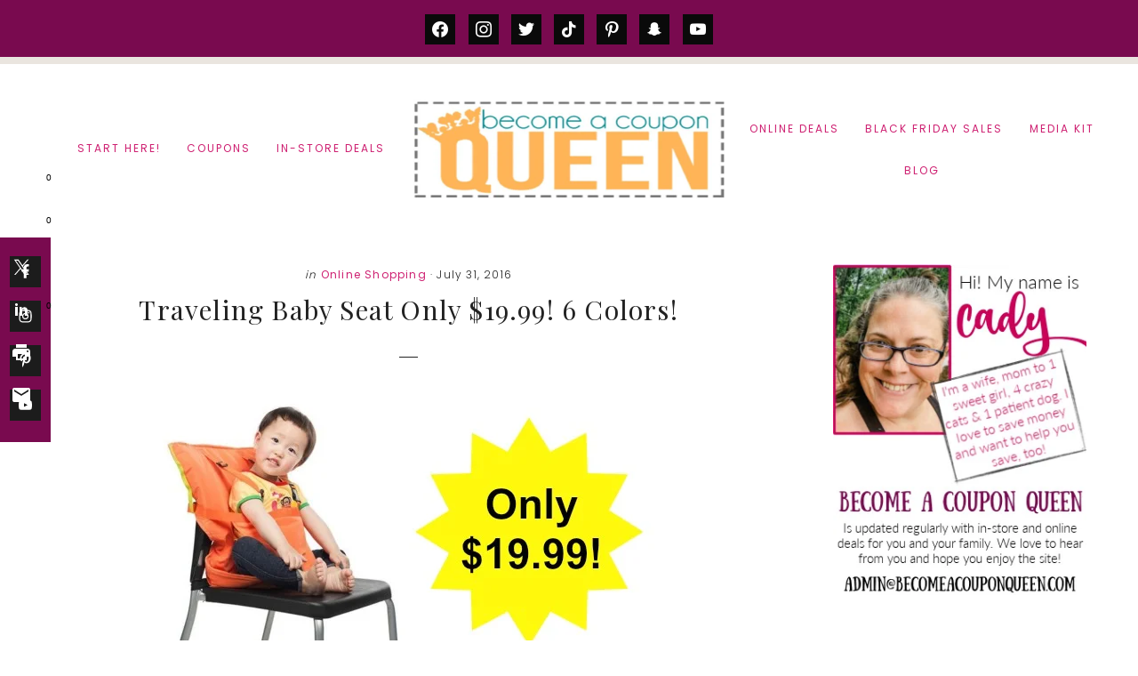

--- FILE ---
content_type: text/html; charset=UTF-8
request_url: https://becomeacouponqueen.com/traveling-baby-seat/
body_size: 29938
content:
<!DOCTYPE html>
<html lang="en-US">
<head >
<meta charset="UTF-8" />
<meta name="verifyownership" content="188d1f8984c52663a0ba2094dd33977c" /><meta name='robots' content='index, follow, max-image-preview:large, max-snippet:-1, max-video-preview:-1' />

	<!-- This site is optimized with the Yoast SEO plugin v22.6 - https://yoast.com/wordpress/plugins/seo/ -->
	<title>Traveling Baby Seat Only $19.99! 6 Colors! - Become a Coupon Queen</title>
	<meta name="description" content="Get a Traveling Baby Seat for only $19.99 on Jane! Perfect for travel or if you don&#039;t have a lot of room in your kitchen for a high chair!" />
	<link rel="canonical" href="https://becomeacouponqueen.com/traveling-baby-seat/" />
	<meta property="og:locale" content="en_US" />
	<meta property="og:type" content="article" />
	<meta property="og:title" content="Traveling Baby Seat Only $19.99! 6 Colors! - Become a Coupon Queen" />
	<meta property="og:description" content="Get a Traveling Baby Seat for only $19.99 on Jane! Perfect for travel or if you don&#039;t have a lot of room in your kitchen for a high chair!" />
	<meta property="og:url" content="https://becomeacouponqueen.com/traveling-baby-seat/" />
	<meta property="og:site_name" content="Become a Coupon Queen" />
	<meta property="article:publisher" content="https://www.facebook.com/BecomeACouponQueen/" />
	<meta property="article:published_time" content="2016-07-31T19:00:49+00:00" />
	<meta property="article:modified_time" content="2016-07-31T18:32:20+00:00" />
	<meta property="og:image" content="https://becomeacouponqueen.com/wp-content/uploads/2016/07/Traveling-Baby-Seat.jpg" />
	<meta property="og:image:width" content="600" />
	<meta property="og:image:height" content="301" />
	<meta property="og:image:type" content="image/jpeg" />
	<meta name="author" content="Cady" />
	<meta name="twitter:label1" content="Written by" />
	<meta name="twitter:data1" content="Cady" />
	<meta name="twitter:label2" content="Est. reading time" />
	<meta name="twitter:data2" content="1 minute" />
	<script type="application/ld+json" class="yoast-schema-graph">{"@context":"https://schema.org","@graph":[{"@type":"Article","@id":"https://becomeacouponqueen.com/traveling-baby-seat/#article","isPartOf":{"@id":"https://becomeacouponqueen.com/traveling-baby-seat/"},"author":{"name":"Cady","@id":"https://becomeacouponqueen.com/#/schema/person/60acce9310970b89a2b0a809cfd5dff4"},"headline":"Traveling Baby Seat Only $19.99! 6 Colors!","datePublished":"2016-07-31T19:00:49+00:00","dateModified":"2016-07-31T18:32:20+00:00","mainEntityOfPage":{"@id":"https://becomeacouponqueen.com/traveling-baby-seat/"},"wordCount":132,"commentCount":0,"publisher":{"@id":"https://becomeacouponqueen.com/#organization"},"image":{"@id":"https://becomeacouponqueen.com/traveling-baby-seat/#primaryimage"},"thumbnailUrl":"https://becomeacouponqueen.com/wp-content/uploads/2016/07/Traveling-Baby-Seat.jpg","articleSection":["Online Shopping"],"inLanguage":"en-US","potentialAction":[{"@type":"CommentAction","name":"Comment","target":["https://becomeacouponqueen.com/traveling-baby-seat/#respond"]}]},{"@type":"WebPage","@id":"https://becomeacouponqueen.com/traveling-baby-seat/","url":"https://becomeacouponqueen.com/traveling-baby-seat/","name":"Traveling Baby Seat Only $19.99! 6 Colors! - Become a Coupon Queen","isPartOf":{"@id":"https://becomeacouponqueen.com/#website"},"primaryImageOfPage":{"@id":"https://becomeacouponqueen.com/traveling-baby-seat/#primaryimage"},"image":{"@id":"https://becomeacouponqueen.com/traveling-baby-seat/#primaryimage"},"thumbnailUrl":"https://becomeacouponqueen.com/wp-content/uploads/2016/07/Traveling-Baby-Seat.jpg","datePublished":"2016-07-31T19:00:49+00:00","dateModified":"2016-07-31T18:32:20+00:00","description":"Get a Traveling Baby Seat for only $19.99 on Jane! Perfect for travel or if you don't have a lot of room in your kitchen for a high chair!","breadcrumb":{"@id":"https://becomeacouponqueen.com/traveling-baby-seat/#breadcrumb"},"inLanguage":"en-US","potentialAction":[{"@type":"ReadAction","target":["https://becomeacouponqueen.com/traveling-baby-seat/"]}]},{"@type":"ImageObject","inLanguage":"en-US","@id":"https://becomeacouponqueen.com/traveling-baby-seat/#primaryimage","url":"https://becomeacouponqueen.com/wp-content/uploads/2016/07/Traveling-Baby-Seat.jpg","contentUrl":"https://becomeacouponqueen.com/wp-content/uploads/2016/07/Traveling-Baby-Seat.jpg","width":600,"height":301},{"@type":"BreadcrumbList","@id":"https://becomeacouponqueen.com/traveling-baby-seat/#breadcrumb","itemListElement":[{"@type":"ListItem","position":1,"name":"Home","item":"https://becomeacouponqueen.com/"},{"@type":"ListItem","position":2,"name":"Traveling Baby Seat Only $19.99! 6 Colors!"}]},{"@type":"WebSite","@id":"https://becomeacouponqueen.com/#website","url":"https://becomeacouponqueen.com/","name":"Become a Coupon Queen","description":"Coupons, Saving Money and More","publisher":{"@id":"https://becomeacouponqueen.com/#organization"},"potentialAction":[{"@type":"SearchAction","target":{"@type":"EntryPoint","urlTemplate":"https://becomeacouponqueen.com/?s={search_term_string}"},"query-input":"required name=search_term_string"}],"inLanguage":"en-US"},{"@type":"Organization","@id":"https://becomeacouponqueen.com/#organization","name":"Become a Coupon Queen","url":"https://becomeacouponqueen.com/","logo":{"@type":"ImageObject","inLanguage":"en-US","@id":"https://becomeacouponqueen.com/#/schema/logo/image/","url":"https://becomeacouponqueen.com/wp-content/uploads/2015/04/bacq480.png","contentUrl":"https://becomeacouponqueen.com/wp-content/uploads/2015/04/bacq480.png","width":480,"height":204,"caption":"Become a Coupon Queen"},"image":{"@id":"https://becomeacouponqueen.com/#/schema/logo/image/"},"sameAs":["https://www.facebook.com/BecomeACouponQueen/","https://x.com/amgcouponqueen","https://www.instagram.com/becomeacouponqueen/","https://www.pinterest.com/bacq/"]},{"@type":"Person","@id":"https://becomeacouponqueen.com/#/schema/person/60acce9310970b89a2b0a809cfd5dff4","name":"Cady","image":{"@type":"ImageObject","inLanguage":"en-US","@id":"https://becomeacouponqueen.com/#/schema/person/image/","url":"https://secure.gravatar.com/avatar/cf77211eef91c3862e0bfb9903883e6d?s=96&d=identicon&r=g","contentUrl":"https://secure.gravatar.com/avatar/cf77211eef91c3862e0bfb9903883e6d?s=96&d=identicon&r=g","caption":"Cady"},"url":"https://becomeacouponqueen.com/author/cady/"}]}</script>
	<!-- / Yoast SEO plugin. -->


<link rel='dns-prefetch' href='//ws.sharethis.com' />
<link rel='dns-prefetch' href='//kit.fontawesome.com' />
<link rel='dns-prefetch' href='//fonts.googleapis.com' />
<link rel='dns-prefetch' href='//code.ionicframework.com' />
<link rel="alternate" type="application/rss+xml" title="Become a Coupon Queen &raquo; Feed" href="https://becomeacouponqueen.com/feed/" />
<link rel="alternate" type="application/rss+xml" title="Become a Coupon Queen &raquo; Comments Feed" href="https://becomeacouponqueen.com/comments/feed/" />
<link rel="alternate" type="application/rss+xml" title="Become a Coupon Queen &raquo; Traveling Baby Seat Only $19.99! 6 Colors! Comments Feed" href="https://becomeacouponqueen.com/traveling-baby-seat/feed/" />
<script type="text/javascript">
/* <![CDATA[ */
window._wpemojiSettings = {"baseUrl":"https:\/\/s.w.org\/images\/core\/emoji\/15.0.3\/72x72\/","ext":".png","svgUrl":"https:\/\/s.w.org\/images\/core\/emoji\/15.0.3\/svg\/","svgExt":".svg","source":{"concatemoji":"https:\/\/becomeacouponqueen.com\/wp-includes\/js\/wp-emoji-release.min.js?ver=6.6"}};
/*! This file is auto-generated */
!function(i,n){var o,s,e;function c(e){try{var t={supportTests:e,timestamp:(new Date).valueOf()};sessionStorage.setItem(o,JSON.stringify(t))}catch(e){}}function p(e,t,n){e.clearRect(0,0,e.canvas.width,e.canvas.height),e.fillText(t,0,0);var t=new Uint32Array(e.getImageData(0,0,e.canvas.width,e.canvas.height).data),r=(e.clearRect(0,0,e.canvas.width,e.canvas.height),e.fillText(n,0,0),new Uint32Array(e.getImageData(0,0,e.canvas.width,e.canvas.height).data));return t.every(function(e,t){return e===r[t]})}function u(e,t,n){switch(t){case"flag":return n(e,"\ud83c\udff3\ufe0f\u200d\u26a7\ufe0f","\ud83c\udff3\ufe0f\u200b\u26a7\ufe0f")?!1:!n(e,"\ud83c\uddfa\ud83c\uddf3","\ud83c\uddfa\u200b\ud83c\uddf3")&&!n(e,"\ud83c\udff4\udb40\udc67\udb40\udc62\udb40\udc65\udb40\udc6e\udb40\udc67\udb40\udc7f","\ud83c\udff4\u200b\udb40\udc67\u200b\udb40\udc62\u200b\udb40\udc65\u200b\udb40\udc6e\u200b\udb40\udc67\u200b\udb40\udc7f");case"emoji":return!n(e,"\ud83d\udc26\u200d\u2b1b","\ud83d\udc26\u200b\u2b1b")}return!1}function f(e,t,n){var r="undefined"!=typeof WorkerGlobalScope&&self instanceof WorkerGlobalScope?new OffscreenCanvas(300,150):i.createElement("canvas"),a=r.getContext("2d",{willReadFrequently:!0}),o=(a.textBaseline="top",a.font="600 32px Arial",{});return e.forEach(function(e){o[e]=t(a,e,n)}),o}function t(e){var t=i.createElement("script");t.src=e,t.defer=!0,i.head.appendChild(t)}"undefined"!=typeof Promise&&(o="wpEmojiSettingsSupports",s=["flag","emoji"],n.supports={everything:!0,everythingExceptFlag:!0},e=new Promise(function(e){i.addEventListener("DOMContentLoaded",e,{once:!0})}),new Promise(function(t){var n=function(){try{var e=JSON.parse(sessionStorage.getItem(o));if("object"==typeof e&&"number"==typeof e.timestamp&&(new Date).valueOf()<e.timestamp+604800&&"object"==typeof e.supportTests)return e.supportTests}catch(e){}return null}();if(!n){if("undefined"!=typeof Worker&&"undefined"!=typeof OffscreenCanvas&&"undefined"!=typeof URL&&URL.createObjectURL&&"undefined"!=typeof Blob)try{var e="postMessage("+f.toString()+"("+[JSON.stringify(s),u.toString(),p.toString()].join(",")+"));",r=new Blob([e],{type:"text/javascript"}),a=new Worker(URL.createObjectURL(r),{name:"wpTestEmojiSupports"});return void(a.onmessage=function(e){c(n=e.data),a.terminate(),t(n)})}catch(e){}c(n=f(s,u,p))}t(n)}).then(function(e){for(var t in e)n.supports[t]=e[t],n.supports.everything=n.supports.everything&&n.supports[t],"flag"!==t&&(n.supports.everythingExceptFlag=n.supports.everythingExceptFlag&&n.supports[t]);n.supports.everythingExceptFlag=n.supports.everythingExceptFlag&&!n.supports.flag,n.DOMReady=!1,n.readyCallback=function(){n.DOMReady=!0}}).then(function(){return e}).then(function(){var e;n.supports.everything||(n.readyCallback(),(e=n.source||{}).concatemoji?t(e.concatemoji):e.wpemoji&&e.twemoji&&(t(e.twemoji),t(e.wpemoji)))}))}((window,document),window._wpemojiSettings);
/* ]]> */
</script>

<link rel='stylesheet' id='sbi_styles-css' href='https://becomeacouponqueen.com/wp-content/plugins/instagram-feed/css/sbi-styles.min.css?ver=6.3.1' type='text/css' media='all' />
<link rel='stylesheet' id='genesis-simple-share-plugin-css-css' href='https://becomeacouponqueen.com/wp-content/plugins/genesis-simple-share/assets/css/share.min.css?ver=0.1.0' type='text/css' media='all' />
<link rel='stylesheet' id='genesis-simple-share-genericons-css-css' href='https://becomeacouponqueen.com/wp-content/plugins/genesis-simple-share/assets/css/genericons.min.css?ver=0.1.0' type='text/css' media='all' />
<link rel='stylesheet' id='ellie-jane-css' href='https://becomeacouponqueen.com/wp-content/themes/theme-ellie-jane/style.css?ver=4.0' type='text/css' media='all' />
<style id='ellie-jane-inline-css' type='text/css'>
.before-4 { background-image: linear-gradient(0deg, rgba(0,0,0,0.8), rgba(0,0,0,0.8)), url(//becomeacouponqueen.com/wp-content/themes/theme-ellie-jane/images/bg-4.jpg); }.before-blog { background-image: linear-gradient(0deg, rgba(0,0,0,0.8), rgba(0,0,0,0.8)), url(//becomeacouponqueen.com/wp-content/themes/theme-ellie-jane/images/bg-blog.jpg); }
		
		.notification-bar.widget-area,
		.landing-page .site-container,
		.sticky-social.widget-area,
		.enews-widget input[type="submit"],
		.footer-widgets,
		.footer-widgets-1 .enews-widget input[type="submit"]:hover,
		.site-footer,
		.search-form ::placeholder,
		.search-form ::-webkit-input-placeholder {
			background-color: #790a4f; 
		}
	
	
	
		.notification-bar.widget-area p,
		.notification-bar.widget-area .enews-widget p,
		.notification-bar.widget-area .enews-widget input[type="submit"],
		.enews-widget input[type="submit"],
		.footer-widgets .button,
		.footer-widgets-1,
		.footer-widgets-1 .widget-title,
		.footer-widgets-1 p,
		.footer-widgets-1 h2,
		.site-footer p,
		.creds,
		.site-footer a,
		.search-form ::placeholder,
		.search-form ::-webkit-input-placeholder,
		.search-form:before {
			color: #d1aba2; 
		}
		
	
.has-accent-color {
	color: #eae5df !important;
}

.has-accent-second-color {
	color: #790a4f !important;
}

.has-accent-second-background-color {
	background-color: #790a4f !important;
	border-color: #790a4f !important;
}

.has-accent-button-color {
	color: #d1aba2 !important;
}

.has-accent-background-color {
	background-color: #eae5df !important;
	border-color: #eae5df !important;
}

.has-accent-button-background-color {
	background-color: #d1aba2 !important;
	border-color: #d1aba2 !important;
}

.content .wp-block-button .wp-block-button__link {
	border-color: #d1aba2 !important;
}

.wp-block-button .wp-block-button__link:focus, 
.wp-block-button .wp-block-button__link:hover {
	color: #d1aba2 !important;
}

.content .wp-block-button.is-style-outline .wp-block-button__link,
.entry-content .wp-block-pullquote {
	border-color: #d1aba2 !important;
}


</style>
<style id='wp-emoji-styles-inline-css' type='text/css'>

	img.wp-smiley, img.emoji {
		display: inline !important;
		border: none !important;
		box-shadow: none !important;
		height: 1em !important;
		width: 1em !important;
		margin: 0 0.07em !important;
		vertical-align: -0.1em !important;
		background: none !important;
		padding: 0 !important;
	}
</style>
<link rel='stylesheet' id='wp-block-library-css' href='https://becomeacouponqueen.com/wp-includes/css/dist/block-library/style.min.css?ver=6.6' type='text/css' media='all' />
<link rel='stylesheet' id='wpzoom-social-icons-block-style-css' href='https://becomeacouponqueen.com/wp-content/plugins/social-icons-widget-by-wpzoom/block/dist/style-wpzoom-social-icons.css?ver=4.2.18' type='text/css' media='all' />
<style id='classic-theme-styles-inline-css' type='text/css'>
/*! This file is auto-generated */
.wp-block-button__link{color:#fff;background-color:#32373c;border-radius:9999px;box-shadow:none;text-decoration:none;padding:calc(.667em + 2px) calc(1.333em + 2px);font-size:1.125em}.wp-block-file__button{background:#32373c;color:#fff;text-decoration:none}
</style>
<style id='global-styles-inline-css' type='text/css'>
:root{--wp--preset--aspect-ratio--square: 1;--wp--preset--aspect-ratio--4-3: 4/3;--wp--preset--aspect-ratio--3-4: 3/4;--wp--preset--aspect-ratio--3-2: 3/2;--wp--preset--aspect-ratio--2-3: 2/3;--wp--preset--aspect-ratio--16-9: 16/9;--wp--preset--aspect-ratio--9-16: 9/16;--wp--preset--color--black: #000000;--wp--preset--color--cyan-bluish-gray: #abb8c3;--wp--preset--color--white: #ffffff;--wp--preset--color--pale-pink: #f78da7;--wp--preset--color--vivid-red: #cf2e2e;--wp--preset--color--luminous-vivid-orange: #ff6900;--wp--preset--color--luminous-vivid-amber: #fcb900;--wp--preset--color--light-green-cyan: #7bdcb5;--wp--preset--color--vivid-green-cyan: #00d084;--wp--preset--color--pale-cyan-blue: #8ed1fc;--wp--preset--color--vivid-cyan-blue: #0693e3;--wp--preset--color--vivid-purple: #9b51e0;--wp--preset--color--accent: #eae5df;--wp--preset--color--accent-second: #790a4f;--wp--preset--color--accent-button: #d1aba2;--wp--preset--gradient--vivid-cyan-blue-to-vivid-purple: linear-gradient(135deg,rgba(6,147,227,1) 0%,rgb(155,81,224) 100%);--wp--preset--gradient--light-green-cyan-to-vivid-green-cyan: linear-gradient(135deg,rgb(122,220,180) 0%,rgb(0,208,130) 100%);--wp--preset--gradient--luminous-vivid-amber-to-luminous-vivid-orange: linear-gradient(135deg,rgba(252,185,0,1) 0%,rgba(255,105,0,1) 100%);--wp--preset--gradient--luminous-vivid-orange-to-vivid-red: linear-gradient(135deg,rgba(255,105,0,1) 0%,rgb(207,46,46) 100%);--wp--preset--gradient--very-light-gray-to-cyan-bluish-gray: linear-gradient(135deg,rgb(238,238,238) 0%,rgb(169,184,195) 100%);--wp--preset--gradient--cool-to-warm-spectrum: linear-gradient(135deg,rgb(74,234,220) 0%,rgb(151,120,209) 20%,rgb(207,42,186) 40%,rgb(238,44,130) 60%,rgb(251,105,98) 80%,rgb(254,248,76) 100%);--wp--preset--gradient--blush-light-purple: linear-gradient(135deg,rgb(255,206,236) 0%,rgb(152,150,240) 100%);--wp--preset--gradient--blush-bordeaux: linear-gradient(135deg,rgb(254,205,165) 0%,rgb(254,45,45) 50%,rgb(107,0,62) 100%);--wp--preset--gradient--luminous-dusk: linear-gradient(135deg,rgb(255,203,112) 0%,rgb(199,81,192) 50%,rgb(65,88,208) 100%);--wp--preset--gradient--pale-ocean: linear-gradient(135deg,rgb(255,245,203) 0%,rgb(182,227,212) 50%,rgb(51,167,181) 100%);--wp--preset--gradient--electric-grass: linear-gradient(135deg,rgb(202,248,128) 0%,rgb(113,206,126) 100%);--wp--preset--gradient--midnight: linear-gradient(135deg,rgb(2,3,129) 0%,rgb(40,116,252) 100%);--wp--preset--font-size--small: 15px;--wp--preset--font-size--medium: 20px;--wp--preset--font-size--large: 21px;--wp--preset--font-size--x-large: 42px;--wp--preset--font-size--normal: 18px;--wp--preset--font-size--larger: 24px;--wp--preset--spacing--20: 0.44rem;--wp--preset--spacing--30: 0.67rem;--wp--preset--spacing--40: 1rem;--wp--preset--spacing--50: 1.5rem;--wp--preset--spacing--60: 2.25rem;--wp--preset--spacing--70: 3.38rem;--wp--preset--spacing--80: 5.06rem;--wp--preset--shadow--natural: 6px 6px 9px rgba(0, 0, 0, 0.2);--wp--preset--shadow--deep: 12px 12px 50px rgba(0, 0, 0, 0.4);--wp--preset--shadow--sharp: 6px 6px 0px rgba(0, 0, 0, 0.2);--wp--preset--shadow--outlined: 6px 6px 0px -3px rgba(255, 255, 255, 1), 6px 6px rgba(0, 0, 0, 1);--wp--preset--shadow--crisp: 6px 6px 0px rgba(0, 0, 0, 1);}:where(.is-layout-flex){gap: 0.5em;}:where(.is-layout-grid){gap: 0.5em;}body .is-layout-flex{display: flex;}.is-layout-flex{flex-wrap: wrap;align-items: center;}.is-layout-flex > :is(*, div){margin: 0;}body .is-layout-grid{display: grid;}.is-layout-grid > :is(*, div){margin: 0;}:where(.wp-block-columns.is-layout-flex){gap: 2em;}:where(.wp-block-columns.is-layout-grid){gap: 2em;}:where(.wp-block-post-template.is-layout-flex){gap: 1.25em;}:where(.wp-block-post-template.is-layout-grid){gap: 1.25em;}.has-black-color{color: var(--wp--preset--color--black) !important;}.has-cyan-bluish-gray-color{color: var(--wp--preset--color--cyan-bluish-gray) !important;}.has-white-color{color: var(--wp--preset--color--white) !important;}.has-pale-pink-color{color: var(--wp--preset--color--pale-pink) !important;}.has-vivid-red-color{color: var(--wp--preset--color--vivid-red) !important;}.has-luminous-vivid-orange-color{color: var(--wp--preset--color--luminous-vivid-orange) !important;}.has-luminous-vivid-amber-color{color: var(--wp--preset--color--luminous-vivid-amber) !important;}.has-light-green-cyan-color{color: var(--wp--preset--color--light-green-cyan) !important;}.has-vivid-green-cyan-color{color: var(--wp--preset--color--vivid-green-cyan) !important;}.has-pale-cyan-blue-color{color: var(--wp--preset--color--pale-cyan-blue) !important;}.has-vivid-cyan-blue-color{color: var(--wp--preset--color--vivid-cyan-blue) !important;}.has-vivid-purple-color{color: var(--wp--preset--color--vivid-purple) !important;}.has-black-background-color{background-color: var(--wp--preset--color--black) !important;}.has-cyan-bluish-gray-background-color{background-color: var(--wp--preset--color--cyan-bluish-gray) !important;}.has-white-background-color{background-color: var(--wp--preset--color--white) !important;}.has-pale-pink-background-color{background-color: var(--wp--preset--color--pale-pink) !important;}.has-vivid-red-background-color{background-color: var(--wp--preset--color--vivid-red) !important;}.has-luminous-vivid-orange-background-color{background-color: var(--wp--preset--color--luminous-vivid-orange) !important;}.has-luminous-vivid-amber-background-color{background-color: var(--wp--preset--color--luminous-vivid-amber) !important;}.has-light-green-cyan-background-color{background-color: var(--wp--preset--color--light-green-cyan) !important;}.has-vivid-green-cyan-background-color{background-color: var(--wp--preset--color--vivid-green-cyan) !important;}.has-pale-cyan-blue-background-color{background-color: var(--wp--preset--color--pale-cyan-blue) !important;}.has-vivid-cyan-blue-background-color{background-color: var(--wp--preset--color--vivid-cyan-blue) !important;}.has-vivid-purple-background-color{background-color: var(--wp--preset--color--vivid-purple) !important;}.has-black-border-color{border-color: var(--wp--preset--color--black) !important;}.has-cyan-bluish-gray-border-color{border-color: var(--wp--preset--color--cyan-bluish-gray) !important;}.has-white-border-color{border-color: var(--wp--preset--color--white) !important;}.has-pale-pink-border-color{border-color: var(--wp--preset--color--pale-pink) !important;}.has-vivid-red-border-color{border-color: var(--wp--preset--color--vivid-red) !important;}.has-luminous-vivid-orange-border-color{border-color: var(--wp--preset--color--luminous-vivid-orange) !important;}.has-luminous-vivid-amber-border-color{border-color: var(--wp--preset--color--luminous-vivid-amber) !important;}.has-light-green-cyan-border-color{border-color: var(--wp--preset--color--light-green-cyan) !important;}.has-vivid-green-cyan-border-color{border-color: var(--wp--preset--color--vivid-green-cyan) !important;}.has-pale-cyan-blue-border-color{border-color: var(--wp--preset--color--pale-cyan-blue) !important;}.has-vivid-cyan-blue-border-color{border-color: var(--wp--preset--color--vivid-cyan-blue) !important;}.has-vivid-purple-border-color{border-color: var(--wp--preset--color--vivid-purple) !important;}.has-vivid-cyan-blue-to-vivid-purple-gradient-background{background: var(--wp--preset--gradient--vivid-cyan-blue-to-vivid-purple) !important;}.has-light-green-cyan-to-vivid-green-cyan-gradient-background{background: var(--wp--preset--gradient--light-green-cyan-to-vivid-green-cyan) !important;}.has-luminous-vivid-amber-to-luminous-vivid-orange-gradient-background{background: var(--wp--preset--gradient--luminous-vivid-amber-to-luminous-vivid-orange) !important;}.has-luminous-vivid-orange-to-vivid-red-gradient-background{background: var(--wp--preset--gradient--luminous-vivid-orange-to-vivid-red) !important;}.has-very-light-gray-to-cyan-bluish-gray-gradient-background{background: var(--wp--preset--gradient--very-light-gray-to-cyan-bluish-gray) !important;}.has-cool-to-warm-spectrum-gradient-background{background: var(--wp--preset--gradient--cool-to-warm-spectrum) !important;}.has-blush-light-purple-gradient-background{background: var(--wp--preset--gradient--blush-light-purple) !important;}.has-blush-bordeaux-gradient-background{background: var(--wp--preset--gradient--blush-bordeaux) !important;}.has-luminous-dusk-gradient-background{background: var(--wp--preset--gradient--luminous-dusk) !important;}.has-pale-ocean-gradient-background{background: var(--wp--preset--gradient--pale-ocean) !important;}.has-electric-grass-gradient-background{background: var(--wp--preset--gradient--electric-grass) !important;}.has-midnight-gradient-background{background: var(--wp--preset--gradient--midnight) !important;}.has-small-font-size{font-size: var(--wp--preset--font-size--small) !important;}.has-medium-font-size{font-size: var(--wp--preset--font-size--medium) !important;}.has-large-font-size{font-size: var(--wp--preset--font-size--large) !important;}.has-x-large-font-size{font-size: var(--wp--preset--font-size--x-large) !important;}
:where(.wp-block-post-template.is-layout-flex){gap: 1.25em;}:where(.wp-block-post-template.is-layout-grid){gap: 1.25em;}
:where(.wp-block-columns.is-layout-flex){gap: 2em;}:where(.wp-block-columns.is-layout-grid){gap: 2em;}
:root :where(.wp-block-pullquote){font-size: 1.5em;line-height: 1.6;}
</style>
<link rel='stylesheet' id='contact-form-7-css' href='https://becomeacouponqueen.com/wp-content/plugins/contact-form-7/includes/css/styles.css?ver=6.0.6' type='text/css' media='all' />
<link rel='stylesheet' id='favado-publisher-screen.css-css' href='https://becomeacouponqueen.com/wp-content/plugins/favado-publisher/styles/favado-publisher-screen.css?ver=3.0.8' type='text/css' media='screen' />
<link rel='stylesheet' id='favado-publisher-print.css-css' href='https://becomeacouponqueen.com/wp-content/plugins/favado-publisher/styles/favado-publisher-print.css?ver=3.0.8' type='text/css' media='print' />
<link rel='stylesheet' id='wpfp-public-style-css' href='https://becomeacouponqueen.com/wp-content/plugins/featured-post-creative/assets/css/wpfp-public.css?ver=1.5' type='text/css' media='all' />
<link rel='stylesheet' id='wpos-slick-style-css' href='https://becomeacouponqueen.com/wp-content/plugins/wp-slick-slider-and-image-carousel/assets/css/slick.css?ver=3.6' type='text/css' media='all' />
<link rel='stylesheet' id='wpsisac-public-style-css' href='https://becomeacouponqueen.com/wp-content/plugins/wp-slick-slider-and-image-carousel/assets/css/wpsisac-public.css?ver=3.6' type='text/css' media='all' />
<link rel='stylesheet' id='ellie-fonts-css' href='//fonts.googleapis.com/css?family=Poppins%3A300%2C400%2C700%7CPlayfair+Display%3A400%2C400i%2C700&#038;display=swap&#038;ver=4.0' type='text/css' media='all' />
<link rel='stylesheet' id='ellie-ionicons-css' href='//code.ionicframework.com/ionicons/2.0.1/css/ionicons.min.css?ver=4.0' type='text/css' media='all' />
<link rel='stylesheet' id='ellie-jane-gutenberg-css' href='https://becomeacouponqueen.com/wp-content/themes/theme-ellie-jane/lib/gutenberg/front-end.css?ver=4.0' type='text/css' media='all' />
<link rel='stylesheet' id='simple-social-icons-font-css' href='https://becomeacouponqueen.com/wp-content/plugins/simple-social-icons/css/style.css?ver=3.0.2' type='text/css' media='all' />
<link rel='stylesheet' id='wpzoom-social-icons-socicon-css' href='https://becomeacouponqueen.com/wp-content/plugins/social-icons-widget-by-wpzoom/assets/css/wpzoom-socicon.css?ver=1714965801' type='text/css' media='all' />
<link rel='stylesheet' id='wpzoom-social-icons-genericons-css' href='https://becomeacouponqueen.com/wp-content/plugins/social-icons-widget-by-wpzoom/assets/css/genericons.css?ver=1714965801' type='text/css' media='all' />
<link rel='stylesheet' id='wpzoom-social-icons-academicons-css' href='https://becomeacouponqueen.com/wp-content/plugins/social-icons-widget-by-wpzoom/assets/css/academicons.min.css?ver=1714965801' type='text/css' media='all' />
<link rel='stylesheet' id='wpzoom-social-icons-font-awesome-3-css' href='https://becomeacouponqueen.com/wp-content/plugins/social-icons-widget-by-wpzoom/assets/css/font-awesome-3.min.css?ver=1714965801' type='text/css' media='all' />
<link rel='stylesheet' id='dashicons-css' href='https://becomeacouponqueen.com/wp-includes/css/dashicons.min.css?ver=6.6' type='text/css' media='all' />
<link rel='stylesheet' id='wpzoom-social-icons-styles-css' href='https://becomeacouponqueen.com/wp-content/plugins/social-icons-widget-by-wpzoom/assets/css/wpzoom-social-icons-styles.css?ver=1714965801' type='text/css' media='all' />
<link rel='stylesheet' id='mimi-base-css' href='https://becomeacouponqueen.com/wp-content/plugins/mad-mimi-sign-up-forms/css/mimi.min.css?ver=1.5.1' type='text/css' media='all' />
<link rel='preload' as='font'  id='wpzoom-social-icons-font-academicons-woff2-css' href='https://becomeacouponqueen.com/wp-content/plugins/social-icons-widget-by-wpzoom/assets/font/academicons.woff2?v=1.9.2'  type='font/woff2' crossorigin />
<link rel='preload' as='font'  id='wpzoom-social-icons-font-fontawesome-3-woff2-css' href='https://becomeacouponqueen.com/wp-content/plugins/social-icons-widget-by-wpzoom/assets/font/fontawesome-webfont.woff2?v=4.7.0'  type='font/woff2' crossorigin />
<link rel='preload' as='font'  id='wpzoom-social-icons-font-genericons-woff-css' href='https://becomeacouponqueen.com/wp-content/plugins/social-icons-widget-by-wpzoom/assets/font/Genericons.woff'  type='font/woff' crossorigin />
<link rel='preload' as='font'  id='wpzoom-social-icons-font-socicon-woff2-css' href='https://becomeacouponqueen.com/wp-content/plugins/social-icons-widget-by-wpzoom/assets/font/socicon.woff2?v=4.2.18'  type='font/woff2' crossorigin />
<script type="text/javascript" src="https://becomeacouponqueen.com/wp-includes/js/jquery/jquery.min.js?ver=3.7.1" id="jquery-core-js"></script>
<script type="text/javascript" src="https://becomeacouponqueen.com/wp-includes/js/jquery/jquery-migrate.min.js?ver=3.4.1" id="jquery-migrate-js"></script>
<script type="text/javascript" src="https://becomeacouponqueen.com/wp-content/plugins/genesis-simple-share/assets/js/sharrre/jquery.sharrre.min.js?ver=0.1.0" id="genesis-simple-share-plugin-js-js"></script>
<script type="text/javascript" src="https://becomeacouponqueen.com/wp-content/plugins/genesis-simple-share/assets/js/waypoints.min.js?ver=0.1.0" id="genesis-simple-share-waypoint-js-js"></script>
<script id='st_insights_js' type="text/javascript" src="https://ws.sharethis.com/button/st_insights.js?publisher=4d48b7c5-0ae3-43d4-bfbe-3ff8c17a8ae6&amp;product=simpleshare&amp;ver=8.5.0" id="ssba-sharethis-js"></script>
<!--[if lt IE 9]>
<script type="text/javascript" src="https://becomeacouponqueen.com/wp-content/themes/genesis/lib/js/html5shiv.min.js?ver=3.7.3" id="html5shiv-js"></script>
<![endif]-->
<script type="text/javascript" defer src="https://kit.fontawesome.com/62847d4886.js" id="font-awesome-js"></script>
<link rel="https://api.w.org/" href="https://becomeacouponqueen.com/wp-json/" /><link rel="alternate" title="JSON" type="application/json" href="https://becomeacouponqueen.com/wp-json/wp/v2/posts/101614" /><link rel="EditURI" type="application/rsd+xml" title="RSD" href="https://becomeacouponqueen.com/xmlrpc.php?rsd" />
<meta name="generator" content="WordPress 6.6" />
<link rel='shortlink' href='https://becomeacouponqueen.com/?p=101614' />
<link rel="alternate" title="oEmbed (JSON)" type="application/json+oembed" href="https://becomeacouponqueen.com/wp-json/oembed/1.0/embed?url=https%3A%2F%2Fbecomeacouponqueen.com%2Ftraveling-baby-seat%2F" />
<link rel="alternate" title="oEmbed (XML)" type="text/xml+oembed" href="https://becomeacouponqueen.com/wp-json/oembed/1.0/embed?url=https%3A%2F%2Fbecomeacouponqueen.com%2Ftraveling-baby-seat%2F&#038;format=xml" />
	<link rel="preconnect" href="https://fonts.googleapis.com">
	<link rel="preconnect" href="https://fonts.gstatic.com">
	<link href='https://fonts.googleapis.com/css2?display=swap&family=Spectral' rel='stylesheet'><!-- HFCM by 99 Robots - Snippet # 1: GTM Header Code -->
<!-- Google Tag Manager -->
<script>(function(w,d,s,l,i){w[l]=w[l]||[];w[l].push({'gtm.start':
new Date().getTime(),event:'gtm.js'});var f=d.getElementsByTagName(s)[0],
j=d.createElement(s),dl=l!='dataLayer'?'&l='+l:'';j.async=true;j.src=
'https://www.googletagmanager.com/gtm.js?id='+i+dl;f.parentNode.insertBefore(j,f);
})(window,document,'script','dataLayer','GTM-N4ZVW64');</script>
<!-- End Google Tag Manager -->
<!-- /end HFCM by 99 Robots -->
<script type="text/javascript" async="" src="https://becomeacouponqueen.com/wp-content/plugins/ziplist-recipe-plugin/zlrecipe_print.js"></script>
<link charset="utf-8" href="https://becomeacouponqueen.com/wp-content/plugins/ziplist-recipe-plugin/zlrecipe-std.css" rel="stylesheet" type="text/css" />
<link rel="icon" href="https://becomeacouponqueen.com/wp-content/themes/theme-ellie-jane/images/favicon.ico" />
<link rel="pingback" href="https://becomeacouponqueen.com/xmlrpc.php" />
<meta name="google-site-verification" content="F0tdxKbKccGiwT3nSSj9bNTc8wU9igmam87JPXBig4M" />

<meta name="google-site-verification" content="zgjLFzzLjIIHrZOJVrwBW74uPPSZK4vjTPBBMX3B3NE" />

<style type="text/css">.site-title a { background: url(https://becomeacouponqueen.com/wp-content/uploads/2021/10/cropped-logo.jpg) no-repeat !important; }</style>
<style type="text/css">@media only screen and (max-width: 768px){ #header{ background-image:none!important;  height:auto!important;min-height:0!important;width:100%; } #title-area{ background:url(https://becomeacouponqueen.com/wp-content/uploads/2015/04/bacq768.png)no-repeat center !important;background-size:contain!important;width:100%!important; } #title, #title a { background: none !important; } }@media only screen and (max-width: 480px){ #header{ background-image:none!important;  height:auto!important;min-height:0!important;width:100%; } #title-area{ background:url(https://becomeacouponqueen.com/wp-content/uploads/2015/04/bacq480.png)no-repeat center !important;background-size:contain!important;width:100%!important; } #title, #title a { background: none !important; } }</style><head><meta name="socialpubli-verification" content="15468-22109"/></head><script type="text/javascript" src="https://apis.google.com/js/plusone.js"></script>
<script type="text/javascript">

  var _gaq = _gaq || [];
  _gaq.push(['_setAccount', 'UA-21043897-1']);
  _gaq.push(['_trackPageview']);

  (function() {
    var ga = document.createElement('script'); ga.type = 'text/javascript'; ga.async = true;
    ga.src = ('https:' == document.location.protocol ? 'https://ssl' : 'http://www') + '.google-analytics.com/ga.js';
    var s = document.getElementsByTagName('script')[0]; s.parentNode.insertBefore(ga, s);
  })();

</script>
<!-- Google Tag Manager for Collective Bias -->
<script type="text/javascript">
dataLayer = [{
	'trackingID':'UA-49940811-53',
	'javaScriptVersion':'analytics.js',
	'homePageURL':'https://becomeacouponqueen.com'
}];
</script>
<noscript><iframe src="//www.googletagmanager.com/ns.html?id=GTM-PBN79J" height="0" width="0" style="display:none;visibility:hidden"></iframe></noscript>
<script type="text/javascript">/*<![CDATA[*/(function(w,d,s,l,i){w[l]=w[l]||[];
w[l].push({'gtm.start':new Date().getTime(),event:'gtm.js'});
var f=d.getElementsByTagName(s)[0],j=d.createElement(s),dl=l!='dataLayer'?'&l='+l:'';
j.async=true;j.src='//www.googletagmanager.com/gtm.'+'js?id='+i+dl;
f.parentNode.insertBefore(j,f);})(window,document,'script','dataLayer','GTM-PBN79J');
/*]]>*/</script>
<!-- End Google Tag Manager --><div id="ssba-bar-2" class="left ssbp-wrap ssbp--theme-1" ><div class="ssbp-container"><ul class="ssbp-bar-list"><li class='ssbp-li--facebook'><a data-site="facebook" class="ssba_facebook_share ssba_share_link ssbp-facebook ssbp-btn" href="https://www.facebook.com/sharer.php?t=Traveling Baby Seat Only $19.99! 6 Colors!&u=https://becomeacouponqueen.com/traveling-baby-seat"  target=_blank  style="color:; background-color: ; height: 48px; width: 48px; " ><span><svg xmlns="http://www.w3.org/2000/svg" fill="#fff" preserveAspectRatio="xMidYMid meet" height="1em" width="1em" viewBox="0 0 40 40">
  <g>
    <path d="m21.7 16.7h5v5h-5v11.6h-5v-11.6h-5v-5h5v-2.1c0-2 0.6-4.5 1.8-5.9 1.3-1.3 2.8-2 4.7-2h3.5v5h-3.5c-0.9 0-1.5 0.6-1.5 1.5v3.5z"></path>
  </g>
</svg>

</span><span class="color-icon"><svg xmlns="http://www.w3.org/2000/svg" width="16" height="28" viewBox="0 0 16 28">
  <path fill="#3B5998" d="M10.7,10.7 L15.7,10.7 L15.7,15.7 L10.7,15.7 L10.7,27.3 L5.7,27.3 L5.7,15.7 L0.7,15.7 L0.7,10.7 L5.7,10.7 L5.7,8.6 C5.7,6.6 6.3,4.1 7.5,2.7 C8.8,1.4 10.3,0.7 12.2,0.7 L15.7,0.7 L15.7,5.7 L12.2,5.7 C11.3,5.7 10.7,6.3 10.7,7.2 L10.7,10.7 Z"/>
</svg>
</span><div title="Facebook" class="ssbp-text">Facebook</div><span class=" ssbp-each-share">0</span></a></li><li class='ssbp-li--pinterest'><a data-site="pinterest" class="ssba_pinterest_share ssba_share_link ssbp-pinterest ssbp-btn" href="https://pinterest.com/pin/create/button/?description=Traveling Baby Seat Only $19.99! 6 Colors!&media=&url=https://becomeacouponqueen.com/traveling-baby-seat"  target=_blank  style="color:; background-color: ; height: 48px; width: 48px; " ><span><svg xmlns="http://www.w3.org/2000/svg" fill="#fff" preserveAspectRatio="xMidYMid meet" height="1em" width="1em" viewBox="0 0 40 40">
  <g>
    <path d="m37.3 20q0 4.7-2.3 8.6t-6.3 6.2-8.6 2.3q-2.4 0-4.8-0.7 1.3-2 1.7-3.6 0.2-0.8 1.2-4.7 0.5 0.8 1.7 1.5t2.5 0.6q2.7 0 4.8-1.5t3.3-4.2 1.2-6.1q0-2.5-1.4-4.7t-3.8-3.7-5.7-1.4q-2.4 0-4.4 0.7t-3.4 1.7-2.5 2.4-1.5 2.9-0.4 3q0 2.4 0.8 4.1t2.7 2.5q0.6 0.3 0.8-0.5 0.1-0.1 0.2-0.6t0.2-0.7q0.1-0.5-0.3-1-1.1-1.3-1.1-3.3 0-3.4 2.3-5.8t6.1-2.5q3.4 0 5.3 1.9t1.9 4.7q0 3.8-1.6 6.5t-3.9 2.6q-1.3 0-2.2-0.9t-0.5-2.4q0.2-0.8 0.6-2.1t0.7-2.3 0.2-1.6q0-1.2-0.6-1.9t-1.7-0.7q-1.4 0-2.3 1.2t-1 3.2q0 1.6 0.6 2.7l-2.2 9.4q-0.4 1.5-0.3 3.9-4.6-2-7.5-6.3t-2.8-9.4q0-4.7 2.3-8.6t6.2-6.2 8.6-2.3 8.6 2.3 6.3 6.2 2.3 8.6z"></path>
  </g>
</svg>

</span><span class="color-icon"><svg xmlns="http://www.w3.org/2000/svg" width="35" height="36" viewBox="0 0 35 36">
  <path fill="#CB2027" d="M35.3,18 C35.3,21.1333333 34.5333333,24 33,26.6 C31.4666667,29.2 29.3666667,31.2666667 26.7,32.8 C24.0333333,34.3333333 21.1666667,35.1 18.1,35.1 C16.5,35.1 14.9,34.8666667 13.3,34.4 C14.1666667,33.0666667 14.7333333,31.8666667 15,30.8 C15.1333333,30.2666667 15.5333333,28.7 16.2,26.1 C16.5333333,26.6333333 17.1,27.1333333 17.9,27.6 C18.7,28.0666667 19.5333333,28.2666667 20.4,28.2 C22.2,28.2 23.8,27.7 25.2,26.7 C26.6,25.7 27.7,24.3 28.5,22.5 C29.3,20.7 29.7,18.6666667 29.7,16.4 C29.7,14.7333333 29.2333333,13.1666667 28.3,11.7 C27.3666667,10.2333333 26.1,9 24.5,8 C22.9,7 21,6.53333333 18.8,6.6 C17.2,6.6 15.7333333,6.83333333 14.4,7.3 C13.0666667,7.76666667 11.9333333,8.33333333 11,9 C10.0666667,9.66666667 9.23333333,10.4666667 8.5,11.4 C7.76666667,12.3333333 7.26666667,13.3 7,14.3 C6.73333333,15.3 6.6,16.3 6.6,17.3 C6.6,18.9 6.86666667,20.2666667 7.4,21.4 C7.93333333,22.5333333 8.83333333,23.3666667 10.1,23.9 C10.5,24.1 10.7666667,23.9333333 10.9,23.4 C10.9666667,23.3333333 11.0333333,23.1333333 11.1,22.8 C11.1666667,22.4666667 11.2333333,22.2333333 11.3,22.1 C11.3666667,21.7666667 11.2666667,21.4333333 11,21.1 C10.2666667,20.2333333 9.9,19.1333333 9.9,17.8 C9.9,15.5333333 10.6666667,13.6 12.2,12 C13.7333333,10.4 15.7666667,9.56666667 18.3,9.5 C20.5666667,9.5 22.3333333,10.1333333 23.6,11.4 C24.8666667,12.6666667 25.5,14.2333333 25.5,16.1 C25.5,18.6333333 24.9666667,20.8 23.9,22.6 C22.8333333,24.4 21.5333333,25.2666667 20,25.2 C19.1333333,25.2 18.4,24.9 17.8,24.3 C17.2,23.7 17.0333333,22.9 17.3,21.9 C17.4333333,21.3666667 17.6333333,20.6666667 17.9,19.8 C18.1666667,18.9333333 18.4,18.1666667 18.6,17.5 C18.8,16.8333333 18.8666667,16.3 18.8,15.9 C18.8,15.1 18.6,14.4666667 18.2,14 C17.8,13.5333333 17.2333333,13.3 16.5,13.3 C15.5666667,13.3 14.8,13.7 14.2,14.5 C13.6,15.3 13.2666667,16.3666667 13.2,17.7 C13.2,18.7666667 13.4,19.6666667 13.8,20.4 L11.6,29.8 C11.3333333,30.8 11.2333333,32.1 11.3,33.7 C8.23333333,32.3666667 5.73333333,30.2666667 3.8,27.4 C1.86666667,24.5333333 0.933333333,21.4 1,18 C1,14.8666667 1.76666667,12 3.3,9.4 C4.83333333,6.8 6.9,4.73333333 9.5,3.2 C12.1,1.66666667 14.9666667,0.9 18.1,0.9 C21.2333333,0.9 24.1,1.66666667 26.7,3.2 C29.3,4.73333333 31.4,6.8 33,9.4 C34.6,12 35.3666667,14.8666667 35.3,18 Z" transform="translate(-1)"/>
</svg>
</span><div title="Pinterest" class="ssbp-text">Pinterest</div><span class=" ssbp-each-share">0</span></a></li><li class='ssbp-li--twitter'><a data-site="twitter" class="ssba_twitter_share ssba_share_link ssbp-twitter ssbp-btn" href="https://twitter.com/intent/tweet?text=Traveling Baby Seat Only $19.99! 6 Colors!&url=https://becomeacouponqueen.com/traveling-baby-seat&via="  target=_blank  style="color:; background-color: ; height: 48px; width: 48px; " ><span><svg width="25" height="25" viewBox="0 0 25 25" fill="none" xmlns="http://www.w3.org/2000/svg">
    <rect width="25" height="25" />
    <path d="M14.4821 11.6218L21.0389 4H19.4852L13.7919 10.6179L9.24467 4H4L10.8763 14.0074L4 22H5.55385L11.5661 15.0113L16.3683 22H21.613L14.4821 11.6218ZM6.11371 5.16972H8.50031L19.4859 20.8835H17.0993L6.11371 5.16972Z" fill="white"/>
</svg>
</span><span class="color-icon"><svg width="25" height="25" viewBox="0 0 25 25" fill="none" xmlns="http://www.w3.org/2000/svg">
	<rect width="25" height="25" />
	<path d="M14.4821 11.6218L21.0389 4H19.4852L13.7919 10.6179L9.24467 4H4L10.8763 14.0074L4 22H5.55385L11.5661 15.0113L16.3683 22H21.613L14.4821 11.6218ZM6.11371 5.16972H8.50031L19.4859 20.8835H17.0993L6.11371 5.16972Z" fill="#000000"/>
</svg>
</span><div title="Twitter" class="ssbp-text">Twitter</div><span class=" ssbp-each-share"></span></a></li><li class='ssbp-li--linkedin'><a data-site="linkedin" class="ssba_linkedin_share ssba_share_link ssbp-linkedin ssbp-btn" href="https://www.linkedin.com/shareArticle?title=Traveling Baby Seat Only $19.99! 6 Colors!&url=https://becomeacouponqueen.com/traveling-baby-seat"  target=_blank  style="color:; background-color: ; height: 48px; width: 48px; " ><span><svg xmlns="http://www.w3.org/2000/svg" fill="#fff" preserveAspectRatio="xMidYMid meet" height="1em" width="1em" viewBox="0 0 40 40">
  <g>
    <path d="m13.3 31.7h-5v-16.7h5v16.7z m18.4 0h-5v-8.9c0-2.4-0.9-3.5-2.5-3.5-1.3 0-2.1 0.6-2.5 1.9v10.5h-5s0-15 0-16.7h3.9l0.3 3.3h0.1c1-1.6 2.7-2.8 4.9-2.8 1.7 0 3.1 0.5 4.2 1.7 1 1.2 1.6 2.8 1.6 5.1v9.4z m-18.3-20.9c0 1.4-1.1 2.5-2.6 2.5s-2.5-1.1-2.5-2.5 1.1-2.5 2.5-2.5 2.6 1.2 2.6 2.5z"></path>
  </g>
</svg>

</span><span class="color-icon"><svg xmlns="http://www.w3.org/2000/svg" xmlns:xlink="http://www.w3.org/1999/xlink" width="50px" height="50px" viewBox="0 0 50 50" version="1.1">
<g id="surface97807">
<path style=" stroke:none;fill-rule:nonzero;fill:rgb(0%,46.666667%,70.980392%);fill-opacity:1;" d="M 8 3.007812 C 4.53125 3.007812 2.007812 5.089844 2.007812 7.949219 C 2.007812 10.820312 4.589844 12.988281 8 12.988281 C 11.46875 12.988281 13.988281 10.871094 13.988281 7.890625 C 13.832031 5.019531 11.359375 3.007812 8 3.007812 Z M 3 15 C 2.449219 15 2 15.449219 2 16 L 2 45 C 2 45.550781 2.449219 46 3 46 L 13 46 C 13.550781 46 14 45.550781 14 45 L 14 16 C 14 15.449219 13.550781 15 13 15 Z M 18 15 C 17.449219 15 17 15.449219 17 16 L 17 45 C 17 45.550781 17.449219 46 18 46 L 27 46 C 27.550781 46 28 45.550781 28 45 L 28 29.5 C 28 27.128906 29.820312 25.199219 32.140625 25.019531 C 32.261719 25 32.378906 25 32.5 25 C 32.621094 25 32.738281 25 32.859375 25.019531 C 35.179688 25.199219 37 27.128906 37 29.5 L 37 45 C 37 45.550781 37.449219 46 38 46 L 47 46 C 47.550781 46 48 45.550781 48 45 L 48 28 C 48 21.53125 44.527344 15 36.789062 15 C 33.269531 15 30.609375 16.359375 29 17.488281 L 29 16 C 29 15.449219 28.550781 15 28 15 Z M 18 15 "/>
</g>
</svg>
</span><div title="Linkedin" class="ssbp-text">Linkedin</div><span class=" ssbp-each-share">0</span></a></li><li class='ssbp-li--print'><a data-site="print" class="ssba_print_share ssba_share_link ssbp-print ssbp-btn" href="#"  target=_blank  style="color:; background-color: ; height: 48px; width: 48px; " onclick="window.print()"><span><svg xmlns="http://www.w3.org/2000/svg" fill="#fff" preserveAspectRatio="xMidYMid meet" height="1em" width="1em" viewBox="0 0 40 40">
  <g>
    <path d="m30 5v6.6h-20v-6.6h20z m1.6 15c1 0 1.8-0.7 1.8-1.6s-0.8-1.8-1.8-1.8-1.6 0.8-1.6 1.8 0.7 1.6 1.6 1.6z m-5 11.6v-8.2h-13.2v8.2h13.2z m5-18.2c2.8 0 5 2.2 5 5v10h-6.6v6.6h-20v-6.6h-6.6v-10c0-2.8 2.2-5 5-5h23.2z"></path>
  </g>
</svg>

</span><span class="color-icon"><svg xmlns="http://www.w3.org/2000/svg" width="34" height="30" viewBox="0 0 34 30">
  <path fill="#222" d="M27,0 L27,6.6 L7,6.6 L7,0 L27,0 Z M28.6,15 C29.6,15 30.4,14.3 30.4,13.4 C30.4,12.5 29.6,11.6 28.6,11.6 C27.6,11.6 27,12.4 27,13.4 C27,14.4 27.7,15 28.6,15 Z M23.6,26.6 L23.6,18.4 L10.4,18.4 L10.4,26.6 L23.6,26.6 Z M28.6,8.4 C31.4,8.4 33.6,10.6 33.6,13.4 L33.6,23.4 L27,23.4 L27,30 L7,30 L7,23.4 L0.4,23.4 L0.4,13.4 C0.4,10.6 2.6,8.4 5.4,8.4 L28.6,8.4 Z"/>
</svg>
</span><div title="Print" class="ssbp-text">Print</div><span class=" ssbp-each-share"></span></a></li><li class='ssbp-li--email'><a data-site="email" class="ssba_email_share ssba_share_link ssbp-email ssbp-btn" href="mailto:?subject=Traveling Baby Seat Only $19.99! 6 Colors!&body=https://becomeacouponqueen.com/traveling-baby-seat"  target=_blank  style="color:; background-color: ; height: 48px; width: 48px; " ><span><svg xmlns="http://www.w3.org/2000/svg" fill="#fff" preserveAspectRatio="xMidYMid meet" height="1em" width="1em" viewBox="0 0 40 40">
  <g>
    <path d="m33.4 13.4v-3.4l-13.4 8.4-13.4-8.4v3.4l13.4 8.2z m0-6.8q1.3 0 2.3 1.1t0.9 2.3v20q0 1.3-0.9 2.3t-2.3 1.1h-26.8q-1.3 0-2.3-1.1t-0.9-2.3v-20q0-1.3 0.9-2.3t2.3-1.1h26.8z"></path>
  </g>
</svg>

</span><span class="color-icon"><svg xmlns="http://www.w3.org/2000/svg" width="34" height="28" viewBox="0 0 34 28">
  <path fill="#7D7D7D" d="M30.4,7.4 L30.4,4 L17,12.4 L3.6,4 L3.6,7.4 L17,15.6 L30.4,7.4 Z M30.4,0.6 C31.2666667,0.6 32.0333333,0.966666667 32.7,1.7 C33.3666667,2.43333333 33.6666667,3.2 33.6,4 L33.6,24 C33.6,24.8666667 33.3,25.6333333 32.7,26.3 C32.1,26.9666667 31.3333333,27.3333333 30.4,27.4 L3.6,27.4 C2.73333333,27.4 1.96666667,27.0333333 1.3,26.3 C0.633333333,25.5666667 0.333333333,24.8 0.4,24 L0.4,4 C0.4,3.13333333 0.7,2.36666667 1.3,1.7 C1.9,1.03333333 2.66666667,0.666666667 3.6,0.6 L30.4,0.6 Z"/>
</svg>
</span><div title="Email" class="ssbp-text">Email</div><span class=" ssbp-each-share"></span></a></li></div></ul></div>	<style id="egf-frontend-styles" type="text/css">
		h1 {} h4 {} h2.entry-title a, .featured-cat .featuredpost .widget-wrap .post .entry-header a {color: #c90159;font-family: 'Spectral', sans-serif;font-style: normal;font-weight: 400;} .featured-cat .featuredpost .widget-wrap .post .entry-header h2 {color: #c90159;} .site-title a {color: #c90159!important;font-size: 64px!important;} .nav-primary a, .nav-secondary a {padding-right: 3px!important;} .category .site-title a {color: #c90159!important;font-size: 66px!important;} .page a, .post a, .entry-content a, .single a {color: #ce2172!important;text-decoration: none!important;} .mobile-menu .genesis-nav-menu li a {} .sidebar .widget-title {} .enews-widget p {} .sidebar .featured-content .entry-title a, .sidebar .widget_sp_image p {} .after-entry p {} .home .entry-content p, .entry-content p {} .footer-left h4, .footer-middle h4, .footer-right h4 {} .footer-wrap .widget_nav_menu a {} .thirdpostwidget h4.widget-title {} .footer-wrap .widget_nav_menu a:hover {} a.more-link {} a.more-link:hover {} a.more-link::after {} .footer-left p, .footer-middle p, .footer-right p {} p {} h2 {} h3 {} h5 {} h6 {} 	</style>
	</head>
<body class="post-template-default single single-post postid-101614 single-format-standard wp-embed-responsive safari sdc-layout-list custom-header header-image header-full-width content-sidebar" itemscope itemtype="https://schema.org/WebPage"><a href="#0" class="to-top" title="Back To Top"><i class="fas fa-chevron-up"></i></a><div class="site-container"><ul class="genesis-skip-link"><li><a href="#genesis-content" class="screen-reader-shortcut"> Skip to content</a></li><li><a href="#genesis-sidebar-primary" class="screen-reader-shortcut"> Skip to primary sidebar</a></li></ul><div class="notification-bar widget-area"><div class="wrap"><section id="zoom-social-icons-widget-5" class="widget zoom-social-icons-widget"><div class="widget-wrap"><h3 class="widgettitle widget-title">Follow us</h3>

		
<ul class="zoom-social-icons-list zoom-social-icons-list--with-canvas zoom-social-icons-list--square zoom-social-icons-list--no-labels">

		
				<li class="zoom-social_icons-list__item">
		<a class="zoom-social_icons-list__link" href="https://www.facebook.com/BecomeACouponQueen/" target="_blank" title="Facebook" >
									
						<span class="screen-reader-text">facebook</span>
			
						<span class="zoom-social_icons-list-span social-icon socicon socicon-facebook" data-hover-rule="background-color" data-hover-color="#991559" style="background-color : #0a0a0a; font-size: 18px; padding:8px" ></span>
			
					</a>
	</li>

	
				<li class="zoom-social_icons-list__item">
		<a class="zoom-social_icons-list__link" href="https://www.instagram.com/becomeacouponqueen/?hl=en" target="_blank" title="Instagram" >
									
						<span class="screen-reader-text">instagram</span>
			
						<span class="zoom-social_icons-list-span social-icon socicon socicon-instagram" data-hover-rule="background-color" data-hover-color="#991559" style="background-color : #0a0a0a; font-size: 18px; padding:8px" ></span>
			
					</a>
	</li>

	
				<li class="zoom-social_icons-list__item">
		<a class="zoom-social_icons-list__link" href="https://twitter.com/amgcouponqueen" target="_blank" title="Twitter" >
									
						<span class="screen-reader-text">twitter</span>
			
						<span class="zoom-social_icons-list-span social-icon socicon socicon-twitter" data-hover-rule="background-color" data-hover-color="#991559" style="background-color : #0a0a0a; font-size: 18px; padding:8px" ></span>
			
					</a>
	</li>

	
				<li class="zoom-social_icons-list__item">
		<a class="zoom-social_icons-list__link" href="https://www.tiktok.com/@becomeacouponqueen/" target="_blank" title="Default Label" >
									
						<span class="screen-reader-text">tiktok</span>
			
						<span class="zoom-social_icons-list-span social-icon socicon socicon-tiktok" data-hover-rule="background-color" data-hover-color="#991559" style="background-color : #0a0a0a; font-size: 18px; padding:8px" ></span>
			
					</a>
	</li>

	
				<li class="zoom-social_icons-list__item">
		<a class="zoom-social_icons-list__link" href="https://www.pinterest.com/bacq/_created/" target="_blank" title="Default Label" >
									
						<span class="screen-reader-text">pinterest</span>
			
						<span class="zoom-social_icons-list-span social-icon socicon socicon-pinterest" data-hover-rule="background-color" data-hover-color="#991559" style="background-color : #0a0a0a; font-size: 18px; padding:8px" ></span>
			
					</a>
	</li>

	
				<li class="zoom-social_icons-list__item">
		<a class="zoom-social_icons-list__link" href="https://www.snapchat.com/add/bcouponqueen" target="_blank" title="Default Label" >
									
						<span class="screen-reader-text">snapchat</span>
			
						<span class="zoom-social_icons-list-span social-icon socicon socicon-snapchat" data-hover-rule="background-color" data-hover-color="#991559" style="background-color : #0a0a0a; font-size: 18px; padding:8px" ></span>
			
					</a>
	</li>

	
				<li class="zoom-social_icons-list__item">
		<a class="zoom-social_icons-list__link" href="https://www.youtube.com/c/AmberPattersonBecomeACouponQueen" target="_blank" title="Default Label" >
									
						<span class="screen-reader-text">youtube</span>
			
						<span class="zoom-social_icons-list-span social-icon socicon socicon-youtube" data-hover-rule="background-color" data-hover-color="#991559" style="background-color : #0a0a0a; font-size: 18px; padding:8px" ></span>
			
					</a>
	</li>

	
</ul>

		</div></section>
</div></div><div class="sticky-social widget-area"><div class="wrap"><section id="simple-social-icons-15" class="widget simple-social-icons"><div class="widget-wrap"><ul class="alignleft"><li class="ssi-facebook"><a href="https://www.facebook.com/StudioMommy" target="_blank" rel="noopener noreferrer"><svg role="img" class="social-facebook" aria-labelledby="social-facebook-15"><title id="social-facebook-15">Facebook</title><use xlink:href="https://becomeacouponqueen.com/wp-content/plugins/simple-social-icons/symbol-defs.svg#social-facebook"></use></svg></a></li><li class="ssi-instagram"><a href="https://www.instagram.com/studiomommy/" target="_blank" rel="noopener noreferrer"><svg role="img" class="social-instagram" aria-labelledby="social-instagram-15"><title id="social-instagram-15">Instagram</title><use xlink:href="https://becomeacouponqueen.com/wp-content/plugins/simple-social-icons/symbol-defs.svg#social-instagram"></use></svg></a></li><li class="ssi-pinterest"><a href="https://www.pinterest.com/studiomommy/_saved/" target="_blank" rel="noopener noreferrer"><svg role="img" class="social-pinterest" aria-labelledby="social-pinterest-15"><title id="social-pinterest-15">Pinterest</title><use xlink:href="https://becomeacouponqueen.com/wp-content/plugins/simple-social-icons/symbol-defs.svg#social-pinterest"></use></svg></a></li><li class="ssi-youtube"><a href="https://www.youtube.com/channel/UCm3W9VXo5_iCj1zVyWDQ6CA" target="_blank" rel="noopener noreferrer"><svg role="img" class="social-youtube" aria-labelledby="social-youtube-15"><title id="social-youtube-15">YouTube</title><use xlink:href="https://becomeacouponqueen.com/wp-content/plugins/simple-social-icons/symbol-defs.svg#social-youtube"></use></svg></a></li></ul></div></section>
</div></div><header class="site-header" itemscope itemtype="https://schema.org/WPHeader"><div class="wrap"><div class="title-area"><p class="site-title" itemprop="headline"><a href="https://becomeacouponqueen.com/">Become a Coupon Queen</a></p><p class="site-description" itemprop="description">Coupons, Saving Money and More</p></div><nav class="nav-primary" aria-label="Main" itemscope itemtype="https://schema.org/SiteNavigationElement" id="genesis-nav-primary"><div class="wrap"><ul id="menu-left-header-menu" class="menu genesis-nav-menu menu-primary js-superfish"><li id="menu-item-162867" class="menu-item menu-item-type-custom menu-item-object-custom menu-item-has-children menu-item-162867"><a href="#" itemprop="url"><span itemprop="name">START HERE!</span><span class="menu-description"></span></a>
<ul class="sub-menu">
	<li id="menu-item-162869" class="menu-item menu-item-type-post_type menu-item-object-page menu-item-162869"><a href="https://becomeacouponqueen.com/about-me/" itemprop="url"><span itemprop="name">ABOUT</span><span class="menu-description"></span></a></li>
	<li id="menu-item-162868" class="menu-item menu-item-type-taxonomy menu-item-object-category menu-item-162868"><a href="https://becomeacouponqueen.com/couponing-tips-and-tricks/" itemprop="url"><span itemprop="name">GENERAL COUPON INFO</span><span class="menu-description"></span></a></li>
	<li id="menu-item-162870" class="menu-item menu-item-type-taxonomy menu-item-object-category menu-item-162870"><a href="https://becomeacouponqueen.com/money-saving-tips/" itemprop="url"><span itemprop="name">MONEY SAVING TIPS</span><span class="menu-description"></span></a></li>
	<li id="menu-item-162871" class="menu-item menu-item-type-post_type menu-item-object-page menu-item-162871"><a href="https://becomeacouponqueen.com/coupon-friendly-companies/" itemprop="url"><span itemprop="name">COMPANIES TO CONTACT</span><span class="menu-description"></span></a></li>
	<li id="menu-item-162873" class="menu-item menu-item-type-post_type menu-item-object-page menu-item-162873"><a href="https://becomeacouponqueen.com/stock-up-price-list-and-stockpile-inventory-sheet/" itemprop="url"><span itemprop="name">Stock Up Price List and Stockpile Inventory Sheet</span></a></li>
	<li id="menu-item-162872" class="menu-item menu-item-type-post_type menu-item-object-page menu-item-162872"><a href="https://becomeacouponqueen.com/disclaimer/" itemprop="url"><span itemprop="name">Disclaimer</span></a></li>
</ul>
</li>
<li id="menu-item-162875" class="menu-item menu-item-type-custom menu-item-object-custom menu-item-has-children menu-item-162875"><a href="#" itemprop="url"><span itemprop="name">COUPONS</span><span class="menu-description"></span></a>
<ul class="sub-menu">
	<li id="menu-item-162876" class="menu-item menu-item-type-post_type menu-item-object-page menu-item-162876"><a href="https://becomeacouponqueen.com/coupon-database/" itemprop="url"><span itemprop="name">Coupon Database</span></a></li>
	<li id="menu-item-162878" class="menu-item menu-item-type-post_type menu-item-object-page menu-item-162878"><a href="https://becomeacouponqueen.com/printable-coupons/" itemprop="url"><span itemprop="name">Coupons.com</span></a></li>
	<li id="menu-item-162879" class="menu-item menu-item-type-post_type menu-item-object-page menu-item-162879"><a href="https://becomeacouponqueen.com/savings-com-coupons-2/" itemprop="url"><span itemprop="name">Savings.com Coupons</span></a></li>
	<li id="menu-item-162880" class="menu-item menu-item-type-post_type menu-item-object-page menu-item-162880"><a href="https://becomeacouponqueen.com/smartsource-coupons/" itemprop="url"><span itemprop="name">SmartSource Coupons</span></a></li>
	<li id="menu-item-162877" class="menu-item menu-item-type-post_type menu-item-object-page menu-item-162877"><a href="https://becomeacouponqueen.com/coupon-policies/" itemprop="url"><span itemprop="name">COUPON POLICIES</span></a></li>
</ul>
</li>
<li id="menu-item-162883" class="menu-item menu-item-type-custom menu-item-object-custom menu-item-has-children menu-item-162883"><a href="#" itemprop="url"><span itemprop="name">IN-STORE DEALS</span><span class="menu-description"></span></a>
<ul class="sub-menu">
	<li id="menu-item-162886" class="menu-item menu-item-type-taxonomy menu-item-object-category menu-item-162886"><a href="https://becomeacouponqueen.com/retail-stores/grocery-stores/kroger/" itemprop="url"><span itemprop="name">Kroger</span></a></li>
	<li id="menu-item-162887" class="menu-item menu-item-type-taxonomy menu-item-object-category menu-item-162887"><a href="https://becomeacouponqueen.com/retail-stores/grocery-stores/meijers/" itemprop="url"><span itemprop="name">Meijer</span></a></li>
	<li id="menu-item-162888" class="menu-item menu-item-type-taxonomy menu-item-object-category menu-item-162888"><a href="https://becomeacouponqueen.com/retail-stores/warehouse-clubs/sams-club/" itemprop="url"><span itemprop="name">Sam&#8217;s Club</span></a></li>
	<li id="menu-item-162885" class="menu-item menu-item-type-taxonomy menu-item-object-category menu-item-162885"><a href="https://becomeacouponqueen.com/retail-stores/department-stores/target/" itemprop="url"><span itemprop="name">Target</span></a></li>
	<li id="menu-item-162884" class="menu-item menu-item-type-taxonomy menu-item-object-category menu-item-162884"><a href="https://becomeacouponqueen.com/retail-stores/department-stores/walmart/" itemprop="url"><span itemprop="name">Walmart</span></a></li>
</ul>
</li>
</ul></div></nav><nav class="nav-secondary" aria-label="Secondary" itemscope itemtype="https://schema.org/SiteNavigationElement"><div class="wrap"><ul id="menu-right-header-menu" class="menu genesis-nav-menu menu-secondary js-superfish"><li id="menu-item-162890" class="menu-item menu-item-type-taxonomy menu-item-object-category current-post-ancestor current-menu-parent current-post-parent menu-item-has-children menu-item-162890"><a href="https://becomeacouponqueen.com/online-deals/" itemprop="url"><span itemprop="name">ONLINE DEALS</span><span class="menu-description"></span></a>
<ul class="sub-menu">
	<li id="menu-item-162891" class="menu-item menu-item-type-custom menu-item-object-custom menu-item-has-children menu-item-162891"><a href="https://becomeacouponqueen.com/category/amazon/" itemprop="url"><span itemprop="name">Amazon</span><span class="menu-description"></span></a>
	<ul class="sub-menu">
		<li id="menu-item-162892" class="menu-item menu-item-type-taxonomy menu-item-object-category menu-item-162892"><a href="https://becomeacouponqueen.com/online-deals/amazon/amazon-subscribe-save-items/" itemprop="url"><span itemprop="name">Subscribe &amp; Save Items</span></a></li>
		<li id="menu-item-162894" class="menu-item menu-item-type-taxonomy menu-item-object-category menu-item-162894"><a href="https://becomeacouponqueen.com/online-deals/amazon/amazon-add-on-items/" itemprop="url"><span itemprop="name">Add-On Items</span></a></li>
		<li id="menu-item-162895" class="menu-item menu-item-type-taxonomy menu-item-object-category menu-item-162895"><a href="https://becomeacouponqueen.com/online-deals/amazon/prime-pantry/" itemprop="url"><span itemprop="name">Pantry</span></a></li>
	</ul>
</li>
	<li id="menu-item-162896" class="menu-item menu-item-type-taxonomy menu-item-object-category menu-item-162896"><a href="https://becomeacouponqueen.com/online-deals/best-buy/" itemprop="url"><span itemprop="name">Best Buy</span></a></li>
	<li id="menu-item-162897" class="menu-item menu-item-type-taxonomy menu-item-object-category menu-item-162897"><a href="https://becomeacouponqueen.com/fashion/" itemprop="url"><span itemprop="name">Fashion</span></a></li>
	<li id="menu-item-162898" class="menu-item menu-item-type-taxonomy menu-item-object-category menu-item-162898"><a href="https://becomeacouponqueen.com/online-deals/groupon/" itemprop="url"><span itemprop="name">Groupon</span></a></li>
	<li id="menu-item-162899" class="menu-item menu-item-type-taxonomy menu-item-object-category menu-item-162899"><a href="https://becomeacouponqueen.com/online-deals/jane/" itemprop="url"><span itemprop="name">Jane</span></a></li>
	<li id="menu-item-162900" class="menu-item menu-item-type-taxonomy menu-item-object-category menu-item-162900"><a href="https://becomeacouponqueen.com/online-deals/kohls/" itemprop="url"><span itemprop="name">Kohl&#8217;s</span></a></li>
	<li id="menu-item-162901" class="menu-item menu-item-type-taxonomy menu-item-object-category menu-item-162901"><a href="https://becomeacouponqueen.com/online-deals/proozy/" itemprop="url"><span itemprop="name">Proozy</span></a></li>
	<li id="menu-item-162902" class="menu-item menu-item-type-taxonomy menu-item-object-category menu-item-162902"><a href="https://becomeacouponqueen.com/retail-stores/warehouse-clubs/sams-club/" itemprop="url"><span itemprop="name">Sam&#8217;s Club</span></a></li>
</ul>
</li>
<li id="menu-item-163250" class="menu-item menu-item-type-post_type menu-item-object-page menu-item-has-children menu-item-163250"><a href="https://becomeacouponqueen.com/black-friday-sales/" itemprop="url"><span itemprop="name">Black Friday Sales</span></a>
<ul class="sub-menu">
	<li id="menu-item-163251" class="menu-item menu-item-type-post_type menu-item-object-post menu-item-163251"><a href="https://becomeacouponqueen.com/walmart-black-friday-ad/" itemprop="url"><span itemprop="name">Walmart Black Friday Ad + Our Favorite Deals Starting 11/22!</span></a></li>
	<li id="menu-item-163568" class="menu-item menu-item-type-post_type menu-item-object-page menu-item-163568"><a href="https://becomeacouponqueen.com/belk-black-friday-ad-scans/" itemprop="url"><span itemprop="name">Belk Black Friday Ad Scans</span></a></li>
	<li id="menu-item-163583" class="menu-item menu-item-type-post_type menu-item-object-post menu-item-163583"><a href="https://becomeacouponqueen.com/belk-black-friday-ad/" itemprop="url"><span itemprop="name">Belk Black Friday Ad + Black Friday Deals LIVE NOW!</span></a></li>
	<li id="menu-item-163299" class="menu-item menu-item-type-post_type menu-item-object-post menu-item-163299"><a href="https://becomeacouponqueen.com/best-buy-black-friday-ad/" itemprop="url"><span itemprop="name">Best Buy Black Friday Ad + TONS of Black Friday Deals LIVE NOW!</span></a></li>
	<li id="menu-item-163765" class="menu-item menu-item-type-post_type menu-item-object-page menu-item-163765"><a href="https://becomeacouponqueen.com/jcpenney-black-friday-ad-scans/" itemprop="url"><span itemprop="name">JCPenney Black Friday Ad Scans</span></a></li>
	<li id="menu-item-163567" class="menu-item menu-item-type-post_type menu-item-object-page menu-item-163567"><a href="https://becomeacouponqueen.com/jcpenney-holiday-guide-ad-scans/" itemprop="url"><span itemprop="name">JCPenney Holiday Guide Ad Scans</span></a></li>
	<li id="menu-item-163698" class="menu-item menu-item-type-post_type menu-item-object-post menu-item-163698"><a href="https://becomeacouponqueen.com/target-black-friday-ad-black-friday-deals-live-now/" itemprop="url"><span itemprop="name">Target Black Friday Ad + Black Friday Deals LIVE NOW!</span></a></li>
</ul>
</li>
<li id="menu-item-162905" class="menu-item menu-item-type-post_type menu-item-object-page menu-item-162905"><a href="https://becomeacouponqueen.com/media-kit/" itemprop="url"><span itemprop="name">Media Kit</span></a></li>
<li id="menu-item-162906" class="menu-item menu-item-type-post_type menu-item-object-page current_page_parent menu-item-162906"><a href="https://becomeacouponqueen.com/blog/" itemprop="url"><span itemprop="name">Blog</span></a></li>
</ul></div></nav></div></header><div class="site-inner"><div class="content-sidebar-wrap"><main class="content" id="genesis-content"><article class="post-101614 post type-post status-publish format-standard has-post-thumbnail category-online-deals entry" itemscope itemtype="https://schema.org/CreativeWork"><header class="entry-header"><p class="entry-meta"><span class="entry-categories"><i>in</i> <a href="https://becomeacouponqueen.com/online-deals/" rel="category tag">Online Shopping</a></span> <time class="entry-time" itemprop="datePublished" datetime="2016-07-31T14:00:49-04:00">&middot July 31, 2016</time></p><h1 class="entry-title" itemprop="headline">Traveling Baby Seat Only $19.99! 6 Colors!</h1>
</header><div class="entry-content" itemprop="text"><p><a href="http://www.shareasale.com/r.cfm?u=900272&amp;b=419585&amp;m=43844&amp;afftrack=&amp;urllink=jane%2Ecom%2Fdeal%2F211519%2Ftraveling%2Dbaby%2Dseat%2D6%2Dcolor%2Doptions%3Fc%3Dall%2Ddeals%23" target="_blank" rel="nofollow"><img decoding="async" class="aligncenter wp-image-101615 size-large" title="Traveling Baby Seat" src="https://becomeacouponqueen.com/wp-content/uploads/2016/07/Traveling-Baby-Seat-600x301.jpg" alt="Traveling Baby Seat" width="600" height="301" srcset="https://becomeacouponqueen.com/wp-content/uploads/2016/07/Traveling-Baby-Seat.jpg 600w, https://becomeacouponqueen.com/wp-content/uploads/2016/07/Traveling-Baby-Seat-300x151.jpg 300w" sizes="(max-width: 600px) 100vw, 600px" /></a></p>
<h4><strong>Traveling Baby Seat Only $19.99! 6 Colors!</strong></h4>
<p>If you have little ones, this looks awesome! It would be perfect for traveling or if you don&#8217;t have a lot of space for a high chair or booster seat. Get a <a href="http://www.shareasale.com/r.cfm?u=900272&amp;b=419585&amp;m=43844&amp;afftrack=&amp;urllink=jane%2Ecom%2Fdeal%2F211519%2Ftraveling%2Dbaby%2Dseat%2D6%2Dcolor%2Doptions%3Fc%3Dall%2Ddeals%23"><strong>Traveling Baby Seat for only $19.99</strong></a> on Jane! Choose from six colors &#8211; Hot Pink, Red, Baby Blue, Green, Brown or Navy Blue.</p>
<p>Description:</p>
<p>Baby seat ready for use everywhere. Unravel from the pouch and attach to any chair. Perfect for traveling, visiting friends, grandparents, and restaurants. Also has shoulder straps for extra safety. You will love this easy, comfortable, machine washable sack n seat.</p>
<p>Shipping is $3.99 for the first item and $2.99 for each additional item.</p>
<p>*You can also get this grey and white chevron baby seat for $22.97 on <a href="http://amzn.to/2adPlLy">Amazon</a>.</p>
<p><a href="http://www.shareasale.com/r.cfm?u=900272&amp;b=419585&amp;m=43844&amp;afftrack=&amp;urllink=jane%2Ecom%2Fdeal%2F211519%2Ftraveling%2Dbaby%2Dseat%2D6%2Dcolor%2Doptions%3Fc%3Dall%2Ddeals%23"><img decoding="async" class="aligncenter size-full wp-image-69272" src="https://becomeacouponqueen.com/wp-content/uploads/2014/12/button1.png" alt="button" width="224" height="49" /></a></p>
<!-- Simple Share Buttons Adder (8.5.0) simplesharebuttons.com --><div class="ssba-classic-2 ssba ssbp-wrap aligncenter ssbp--theme-4"><div style="text-align:center"><span class="ssba-share-text">If you like this, share it!</span><br/><a data-site="facebook" class="ssba_facebook_share ssba_share_link" href="https://www.facebook.com/sharer.php?t=Traveling Baby Seat Only $19.99! 6 Colors!&u=https://becomeacouponqueen.com/traveling-baby-seat/"  target=_blank  style="color:; background-color: ; height: 48px; width: 48px; " ><img decoding="async" src="https://becomeacouponqueen.com/wp-content/plugins/simple-share-buttons-adder/buttons/arbenta/facebook.png" style="width: 45px;" title="facebook" class="ssba ssba-img" alt="Share on facebook" /><div title="Facebook" class="ssbp-text">Facebook</div><span class=" ssba_sharecount">0</span></a><a data-site="pinterest" class="ssba_pinterest_share ssba_share_link" href="https://pinterest.com/pin/create/button/?description=Traveling Baby Seat Only $19.99! 6 Colors!&media=&url=https://becomeacouponqueen.com/traveling-baby-seat/"  target=_blank  style="color:; background-color: ; height: 48px; width: 48px; " ><img decoding="async" src="https://becomeacouponqueen.com/wp-content/plugins/simple-share-buttons-adder/buttons/arbenta/pinterest.png" style="width: 45px;" title="pinterest" class="ssba ssba-img" alt="Share on pinterest" /><div title="Pinterest" class="ssbp-text">Pinterest</div><span class=" ssba_sharecount">0</span></a><a data-site="twitter" class="ssba_twitter_share ssba_share_link" href="https://twitter.com/intent/tweet?text=Traveling Baby Seat Only $19.99! 6 Colors!&url=https://becomeacouponqueen.com/traveling-baby-seat/&via="  target=_blank  style="color:; background-color: ; height: 48px; width: 48px; " ><img decoding="async" src="https://becomeacouponqueen.com/wp-content/plugins/simple-share-buttons-adder/buttons/arbenta/twitter.png" style="width: 45px;" title="twitter" class="ssba ssba-img" alt="Share on twitter" /><div title="Twitter" class="ssbp-text">Twitter</div><span class=" ssba_sharecount"></span></a><a data-site="linkedin" class="ssba_linkedin_share ssba_share_link" href="https://www.linkedin.com/shareArticle?title=Traveling Baby Seat Only $19.99! 6 Colors!&url=https://becomeacouponqueen.com/traveling-baby-seat/"  target=_blank  style="color:; background-color: ; height: 48px; width: 48px; " ><img decoding="async" src="https://becomeacouponqueen.com/wp-content/plugins/simple-share-buttons-adder/buttons/arbenta/linkedin.png" style="width: 45px;" title="linkedin" class="ssba ssba-img" alt="Share on linkedin" /><div title="Linkedin" class="ssbp-text">Linkedin</div><span class=" ssba_sharecount">0</span></a><a data-site="print" class="ssba_print_share ssba_share_link" href="#"  target=_blank  style="color:; background-color: ; height: 48px; width: 48px; " onclick="window.print()"><img decoding="async" src="https://becomeacouponqueen.com/wp-content/plugins/simple-share-buttons-adder/buttons/arbenta/print.png" style="width: 45px;" title="print" class="ssba ssba-img" alt="Share on print" /><div title="Print" class="ssbp-text">Print</div><span class=" ssba_sharecount"></span></a><a data-site="email" class="ssba_email_share ssba_share_link" href="mailto:?subject=Traveling Baby Seat Only $19.99! 6 Colors!&body=https://becomeacouponqueen.com/traveling-baby-seat/"  target=_blank  style="color:; background-color: ; height: 48px; width: 48px; " ><img decoding="async" src="https://becomeacouponqueen.com/wp-content/plugins/simple-share-buttons-adder/buttons/arbenta/email.png" style="width: 45px;" title="email" class="ssba ssba-img" alt="Share on email" /><div title="Email" class="ssbp-text">Email</div><span class=" ssba_sharecount"></span></a><a data-site="facebook_save" class="ssba_facebook_save_share ssba_share_link" href=""  target=_blank  style="color:; background-color: ; height: 48px; width: 48px; " ><img decoding="async" src="https://becomeacouponqueen.com/wp-content/plugins/simple-share-buttons-adder/buttons/arbenta/facebook_save.png" style="width: 45px;" title="facebook_save" class="ssba ssba-img" alt="Share on facebook_save" /><div title="Facebook Save" class="ssbp-text">Facebook Save</div><span class=" ssba_sharecount"></span></a></div></div><div class="share-after share-filled share-small" id="share-after-101614"><div class="facebook" id="facebook-after-101614" data-url="https://becomeacouponqueen.com/traveling-baby-seat/" data-urlalt="https://becomeacouponqueen.com/?p=101614" data-text="Traveling Baby Seat Only $19.99! 6 Colors!" data-title="Share" data-reader="Share on Facebook" data-count="%s shares on Facebook"></div><div class="twitter" id="twitter-after-101614" data-url="https://becomeacouponqueen.com/traveling-baby-seat/" data-urlalt="https://becomeacouponqueen.com/?p=101614" data-text="Traveling Baby Seat Only $19.99! 6 Colors!" data-title="Share" data-reader="Share this" data-count="%s Shares"></div><div class="pinterest" id="pinterest-after-101614" data-url="https://becomeacouponqueen.com/traveling-baby-seat/" data-urlalt="https://becomeacouponqueen.com/?p=101614" data-text="Traveling Baby Seat Only $19.99! 6 Colors!" data-title="Pin" data-reader="Pin this" data-count="%s Pins"></div></div>
			<script type='text/javascript'>
				jQuery(document).ready(function($) {
					$('#facebook-after-101614').sharrre({
										  share: {
										    facebook: true
										  },
										  urlCurl: 'https://becomeacouponqueen.com/wp-content/plugins/genesis-simple-share/assets/js/sharrre/sharrre.php',
										  enableHover: false,
										  enableTracking: true,
										  disableCount: true,
										  buttons: {  },
										  click: function(api, options){
										    api.simulateClick();
										    api.openPopup('facebook');
										  }
										});
$('#twitter-after-101614').sharrre({
										  share: {
										    twitter: true
										  },
										  urlCurl: 'https://becomeacouponqueen.com/wp-content/plugins/genesis-simple-share/assets/js/sharrre/sharrre.php',
										  enableHover: false,
										  enableTracking: true,
										  
										  buttons: {  },
										  click: function(api, options){
										    api.simulateClick();
										    api.openPopup('twitter');
										  }
										});
$('#pinterest-after-101614').sharrre({
										  share: {
										    pinterest: true
										  },
										  urlCurl: 'https://becomeacouponqueen.com/wp-content/plugins/genesis-simple-share/assets/js/sharrre/sharrre.php',
										  enableHover: false,
										  enableTracking: true,
										  
										  buttons: {  pinterest: { media: 'https://becomeacouponqueen.com/wp-content/uploads/2016/07/Traveling-Baby-Seat.jpg', description: 'Traveling Baby Seat Only $19.99! 6 Colors!' } },
										  click: function(api, options){
										    api.simulateClick();
										    api.openPopup('pinterest');
										  }
										});

				});
		</script><!--<rdf:RDF xmlns:rdf="http://www.w3.org/1999/02/22-rdf-syntax-ns#"
			xmlns:dc="http://purl.org/dc/elements/1.1/"
			xmlns:trackback="http://madskills.com/public/xml/rss/module/trackback/">
		<rdf:Description rdf:about="https://becomeacouponqueen.com/traveling-baby-seat/"
    dc:identifier="https://becomeacouponqueen.com/traveling-baby-seat/"
    dc:title="Traveling Baby Seat Only $19.99! 6 Colors!"
    trackback:ping="https://becomeacouponqueen.com/traveling-baby-seat/trackback/" />
</rdf:RDF>-->
</div><footer class="entry-footer"></footer></article><div class="adjacent-entry-pagination pagination"><div class="pagination-previous alignleft"><a href="https://becomeacouponqueen.com/target-sweetarts-mini-gummy-bites/" rel="prev"><span class="screen-reader-text">Previous Post: </span><span class="adjacent-post-link">&#xAB; FREE SweeTarts Mini Gummy Bites at Target!</span></a></div><div class="pagination-next alignright"><a href="https://becomeacouponqueen.com/save-20-on-all-orders-at-macys/" rel="next"><span class="screen-reader-text">Next Post: </span><span class="adjacent-post-link">Save 20% on ALL Orders at Macy&#8217;s! #MacysSHINE AD &#xBB;</span></a></div></div><h2 class="screen-reader-text">Reader Interactions</h2>	<div id="respond" class="comment-respond">
		<h3 id="reply-title" class="comment-reply-title">Leave a Reply <small><a rel="nofollow" id="cancel-comment-reply-link" href="/traveling-baby-seat/#respond" style="display:none;">Cancel reply</a></small></h3><form action="https://becomeacouponqueen.com/wp-comments-post.php" method="post" id="commentform" class="comment-form" novalidate><p class="comment-notes"><span id="email-notes">Your email address will not be published.</span> <span class="required-field-message">Required fields are marked <span class="required">*</span></span></p><p class="comment-form-comment"><label for="comment">Comment <span class="required">*</span></label> <textarea id="comment" name="comment" cols="45" rows="8" maxlength="65525" required></textarea></p><p class="comment-form-author"><label for="author">Name <span class="required">*</span></label> <input id="author" name="author" type="text" value="" size="30" maxlength="245" autocomplete="name" required /></p>
<p class="comment-form-email"><label for="email">Email <span class="required">*</span></label> <input id="email" name="email" type="email" value="" size="30" maxlength="100" aria-describedby="email-notes" autocomplete="email" required /></p>
<p class="comment-form-url"><label for="url">Website</label> <input id="url" name="url" type="url" value="" size="30" maxlength="200" autocomplete="url" /></p>
<p class="comment-form-cookies-consent"><input id="wp-comment-cookies-consent" name="wp-comment-cookies-consent" type="checkbox" value="yes" /> <label for="wp-comment-cookies-consent">Save my name, email, and website in this browser for the next time I comment.</label></p>
<p class="form-submit"><input name="submit" type="submit" id="submit" class="submit" value="Post Comment" /> <input type='hidden' name='comment_post_ID' value='101614' id='comment_post_ID' />
<input type='hidden' name='comment_parent' id='comment_parent' value='0' />
</p><p style="display: none;"><input type="hidden" id="akismet_comment_nonce" name="akismet_comment_nonce" value="515ce2e37b" /></p><p style="display: none !important;" class="akismet-fields-container" data-prefix="ak_"><label>&#916;<textarea name="ak_hp_textarea" cols="45" rows="8" maxlength="100"></textarea></label><input type="hidden" id="ak_js_1" name="ak_js" value="27"/><script>document.getElementById( "ak_js_1" ).setAttribute( "value", ( new Date() ).getTime() );</script></p></form>	</div><!-- #respond -->
	</main><aside class="sidebar sidebar-primary widget-area" role="complementary" aria-label="Primary Sidebar" itemscope itemtype="https://schema.org/WPSideBar" id="genesis-sidebar-primary"><h2 class="genesis-sidebar-title screen-reader-text">Primary Sidebar</h2><section id="custom_html-18" class="widget_text widget widget_custom_html"><div class="widget_text widget-wrap"><div class="textwidget custom-html-widget"><a href="https://becomeacouponqueen.com/about-me/"><img src="https://becomeacouponqueen.com/wp-content/uploads/2020/12/blog-about-image.jpg" alt="Profile" width="300" height="392" class="aligncenter size-large wp-image-76504" /></a></div></div></section>
<section id="custom_html-46" class="widget_text widget widget_custom_html"><div class="widget_text widget-wrap"><div class="textwidget custom-html-widget"><!--MONUMETRIC Top Sidebar Ad D:300x250,160x600,300x600 T:300x250,160x600,300x600 M:300x250,320x50,320x100 START-->

<div id="mmt-dcbb8a4b-c16d-46b3-8b56-e648b45e3468"></div><script type="text/javascript" data-cfasync="false">$MMT = window.$MMT || {}; $MMT.cmd = $MMT.cmd || [];$MMT.cmd.push(function(){ $MMT.display.slots.push(["dcbb8a4b-c16d-46b3-8b56-e648b45e3468"]); })</script>

<!--MONUMETRIC Top Sidebar Ad D:300x250,160x600,300x600 T:300x250,160x600,300x600 M:300x250,320x50,320x100  ENDS--></div></div></section>
<section id="zoom-social-icons-widget-3" class="widget zoom-social-icons-widget"><div class="widget-wrap">
		
<ul class="zoom-social-icons-list zoom-social-icons-list--with-canvas zoom-social-icons-list--square zoom-social-icons-list--align-center zoom-social-icons-list--no-labels">

		
				<li class="zoom-social_icons-list__item">
		<a class="zoom-social_icons-list__link" href="https://becomeacouponqueen.com/contact/?customize_changeset_uuid=7c0d028b-2537-4ae5-b6ad-20de2e7dbb6f&#038;customize_autosaved=on&#038;customize_messenger_channel=preview-16" target="_blank" title="Default Label" >
									
						<span class="screen-reader-text">email-alt</span>
			
						<span class="zoom-social_icons-list-span social-icon dashicons dashicons-email-alt" data-hover-rule="background-color" data-hover-color="#ffb557" style="background-color : #790a50; font-size: 18px; padding:8px" ></span>
			
					</a>
	</li>

	
				<li class="zoom-social_icons-list__item">
		<a class="zoom-social_icons-list__link" href="http://www.facebook.com/BecomeACouponQueen" target="_blank" title="Facebook" >
									
						<span class="screen-reader-text">facebook</span>
			
						<span class="zoom-social_icons-list-span social-icon socicon socicon-facebook" data-hover-rule="background-color" data-hover-color="#ffb557" style="background-color : #790a50; font-size: 18px; padding:8px" ></span>
			
					</a>
	</li>

	
				<li class="zoom-social_icons-list__item">
		<a class="zoom-social_icons-list__link" href="https://instagram.com/becomeacouponqueen" target="_blank" title="Instagram" >
									
						<span class="screen-reader-text">instagram</span>
			
						<span class="zoom-social_icons-list-span social-icon socicon socicon-instagram" data-hover-rule="background-color" data-hover-color="#ffb557" style="background-color : #790a50; font-size: 18px; padding:8px" ></span>
			
					</a>
	</li>

	
				<li class="zoom-social_icons-list__item">
		<a class="zoom-social_icons-list__link" href="http://pinterest.com/bacq/" target="_blank" title="Default Label" >
									
						<span class="screen-reader-text">pinterest</span>
			
						<span class="zoom-social_icons-list-span social-icon socicon socicon-pinterest" data-hover-rule="background-color" data-hover-color="#ffb557" style="background-color : #790a50; font-size: 18px; padding:8px" ></span>
			
					</a>
	</li>

	
				<li class="zoom-social_icons-list__item">
		<a class="zoom-social_icons-list__link" href="https://www.snapchat.com/add/bcouponqueen" target="_blank" title="Default Label" >
									
						<span class="screen-reader-text">snapchat</span>
			
						<span class="zoom-social_icons-list-span social-icon socicon socicon-snapchat" data-hover-rule="background-color" data-hover-color="#ffb557" style="background-color : #790a50; font-size: 18px; padding:8px" ></span>
			
					</a>
	</li>

	
				<li class="zoom-social_icons-list__item">
		<a class="zoom-social_icons-list__link" href="https://twitter.com/amgcouponqueen" target="_blank" title="Twitter" >
									
						<span class="screen-reader-text">twitter</span>
			
						<span class="zoom-social_icons-list-span social-icon socicon socicon-twitter" data-hover-rule="background-color" data-hover-color="#ffb557" style="background-color : #790a50; font-size: 18px; padding:8px" ></span>
			
					</a>
	</li>

	
				<li class="zoom-social_icons-list__item">
		<a class="zoom-social_icons-list__link" href="https://www.youtube.com/c/AmberPattersonBecomeACouponQueen" target="_blank" title="Default Label" >
									
						<span class="screen-reader-text">youtube</span>
			
						<span class="zoom-social_icons-list-span social-icon socicon socicon-youtube" data-hover-rule="background-color" data-hover-color="#ffb557" style="background-color : #790a50; font-size: 18px; padding:8px" ></span>
			
					</a>
	</li>

	
				<li class="zoom-social_icons-list__item">
		<a class="zoom-social_icons-list__link" href="https://www.tiktok.com/@becomeacouponqueen/" target="_blank" title="Default Label" >
									
						<span class="screen-reader-text">tiktok</span>
			
						<span class="zoom-social_icons-list-span social-icon socicon socicon-tiktok" data-hover-rule="background-color" data-hover-color="#ffb557" style="background-color : #790a50; font-size: 18px; padding:8px" ></span>
			
					</a>
	</li>

	
</ul>

		</div></section>
<section id="custom_html-17" class="widget_text widget widget_custom_html"><div class="widget_text widget-wrap"><div class="textwidget custom-html-widget"><div id="ga_14086014"> </div>
<div style="text-align: right; width: 300px; padding: 5px 0;">
<div style="width: auto; padding: 8px 5px 0 0; float: right; display: inline-block; font-family: Verdana, Geneva, sans-serif; font-size: 11px; color: #333;"><a style="text-decoration: none; color: 
#333;font-weight: 100;" title="Food Advertising" href="http://www.gourmetads.com/" target="_blank" rel="noopener">Food Advertising</a> by <img style="float: right; border: none;" src="https://fc465d2a474ead6745f6-e5ad950a24ba0c7c880e1eee3807453f.ssl.cf2.rackcdn.com/gourmetads-logo.jpg" alt="logo" /></div>
</div>
</div></div></section>
<section id="custom_html-4" class="widget_text widget widget_custom_html"><div class="widget_text widget-wrap"><div class="textwidget custom-html-widget"><center><iframe style="max-width: 300px; width: 100%;" src="https://madmimi.com/signups/100256/iframe" height="486" frameborder="0" scrolling="no"></iframe></center></div></div></section>
<section id="custom_html-47" class="widget_text widget widget_custom_html"><div class="widget_text widget-wrap"><div class="textwidget custom-html-widget"><!--MONUMETRIC Middle Sidebar Ad D:300x250,160x600,300x600 T:300x250,160x600,300x600 M:300x250,320x50,320x100 START-->

<div id="mmt-ae2a9f5a-e25a-481b-aaad-123e67034a2f"></div><script type="text/javascript" data-cfasync="false">$MMT = window.$MMT || {}; $MMT.cmd = $MMT.cmd || [];$MMT.cmd.push(function(){ $MMT.display.slots.push(["ae2a9f5a-e25a-481b-aaad-123e67034a2f"]); })</script>

<!--MONUMETRIC Middle Sidebar Ad D:300x250,160x600,300x600 T:300x250,160x600,300x600 M:300x250,320x50,320x100  ENDS--></div></div></section>
<section id="search-3" class="widget widget_search"><div class="widget-wrap"><form class="search-form" itemprop="potentialAction" itemscope itemtype="https://schema.org/SearchAction" method="get" action="https://becomeacouponqueen.com/" role="search"><label class="search-form-label screen-reader-text" for="searchform-697aa0116bc554.57781671">Search this website</label><input class="search-form-input" type="search" itemprop="query-input" name="s" id="searchform-697aa0116bc554.57781671" placeholder="Search this website"><input class="search-form-submit" type="submit" value="Search"><meta itemprop="target" content="https://becomeacouponqueen.com/?s={s}"></form></div></section>
<section id="text-6" class="widget widget_text"><div class="widget-wrap"><h3 class="widgettitle widget-title">Popular Posts</h3>
			<div class="textwidget">	<b><li><a href="https://becomeacouponqueen.com/4-steps-start-couponing-saving/" target="_blank" rel="noopener">4 Steps to Start Couponing and Saving!</a></li>
<li><a href="https://becomeacouponqueen.com/where-to-get-coupons/">Where To Find Coupons</a></li>
<li><a href="https://becomeacouponqueen.com/print-coupons-easily-from-one-site/">Print Coupons Easily From One Site</a></li>
<li><a href="https://becomeacouponqueen.com/coupon-organization/">3 Options for Coupon Organization</a></li>
<li><a href="https://becomeacouponqueen.com/freebies/">Today's 10 FREE Kindle Books</a></li>
<li><a href="https://becomeacouponqueen.com/4-rebate-apps-used-save-money/">4 Money Saving Apps</a></li></b></div>
		</div></section>
<section id="custom_html-16" class="widget_text widget widget_custom_html"><div class="widget_text widget-wrap"><div class="textwidget custom-html-widget"><div id="ga_14086016"> </div>
<div style="text-align: right; width: 300px; padding: 5px 0;">
<div style="width: auto; padding: 8px 5px 0 0; float: right; display: inline-block; font-family: Verdana, Geneva, sans-serif; font-size: 11px; color: #333;"><a style="text-decoration: none; color: 
#333;font-weight: 100;" title="Food Advertising" href="http://www.gourmetads.com/" target="_blank" rel="noopener">Food Advertising</a> by <img style="float: right; border: none;" src="https://fc465d2a474ead6745f6-e5ad950a24ba0c7c880e1eee3807453f.ssl.cf2.rackcdn.com/gourmetads-logo.jpg" alt="logo" /></div>
</div>
</div></div></section>
<section id="custom_html-5" class="widget_text widget widget_custom_html"><div class="widget_text widget-wrap"><div class="textwidget custom-html-widget"><center><a href="https://becomeacouponqueen.com/coupon-database/"><img class="aligncenter size-full wp-image-76391" src="https://becomeacouponqueen.com/wp-content/uploads/2015/04/coupon-database.png" alt="coupon database" width="310" height="202" /></a></center></div></div></section>
<section id="custom_html-41" class="widget_text widget widget_custom_html"><div class="widget_text widget-wrap"><div class="textwidget custom-html-widget">
<div id="sb_instagram"  class="sbi sbi_mob_col_1 sbi_tab_col_2 sbi_col_4 sbi_width_resp" style="padding-bottom: 10px;width: 100%;" data-feedid="sbi_becomeacouponqueen#20"  data-res="auto" data-cols="4" data-colsmobile="1" data-colstablet="2" data-num="20" data-nummobile="" data-item-padding="5" data-shortcode-atts="{}"  data-postid="101614" data-locatornonce="a67d018606" data-sbi-flags="favorLocal">
	
    <div id="sbi_images"  style="gap: 10px;">
		    </div>

	<div id="sbi_load" >

	
			<span class="sbi_follow_btn">
        <a href="https://www.instagram.com/becomeacouponqueen/" target="_blank" rel="nofollow noopener">
            <svg class="svg-inline--fa fa-instagram fa-w-14" aria-hidden="true" data-fa-processed="" aria-label="Instagram" data-prefix="fab" data-icon="instagram" role="img" viewBox="0 0 448 512">
	                <path fill="currentColor" d="M224.1 141c-63.6 0-114.9 51.3-114.9 114.9s51.3 114.9 114.9 114.9S339 319.5 339 255.9 287.7 141 224.1 141zm0 189.6c-41.1 0-74.7-33.5-74.7-74.7s33.5-74.7 74.7-74.7 74.7 33.5 74.7 74.7-33.6 74.7-74.7 74.7zm146.4-194.3c0 14.9-12 26.8-26.8 26.8-14.9 0-26.8-12-26.8-26.8s12-26.8 26.8-26.8 26.8 12 26.8 26.8zm76.1 27.2c-1.7-35.9-9.9-67.7-36.2-93.9-26.2-26.2-58-34.4-93.9-36.2-37-2.1-147.9-2.1-184.9 0-35.8 1.7-67.6 9.9-93.9 36.1s-34.4 58-36.2 93.9c-2.1 37-2.1 147.9 0 184.9 1.7 35.9 9.9 67.7 36.2 93.9s58 34.4 93.9 36.2c37 2.1 147.9 2.1 184.9 0 35.9-1.7 67.7-9.9 93.9-36.2 26.2-26.2 34.4-58 36.2-93.9 2.1-37 2.1-147.8 0-184.8zM398.8 388c-7.8 19.6-22.9 34.7-42.6 42.6-29.5 11.7-99.5 9-132.1 9s-102.7 2.6-132.1-9c-19.6-7.8-34.7-22.9-42.6-42.6-11.7-29.5-9-99.5-9-132.1s-2.6-102.7 9-132.1c7.8-19.6 22.9-34.7 42.6-42.6 29.5-11.7 99.5-9 132.1-9s102.7-2.6 132.1 9c19.6 7.8 34.7 22.9 42.6 42.6 11.7 29.5 9 99.5 9 132.1s2.7 102.7-9 132.1z"></path>
	            </svg>            <span>Follow on Instagram</span>
        </a>
    </span>
	
</div>

	    <span class="sbi_resized_image_data" data-feed-id="sbi_becomeacouponqueen#20" data-resized="[]">
	</span>
	</div>

</div></div></section>
<section id="custom_html-45" class="widget_text widget widget_custom_html"><div class="widget_text widget-wrap"><div class="textwidget custom-html-widget">
<!--MONUMETRIC Sticky Sidebar D:300x250,160x600,300x600 T:300x250,160x600,300x600 M:300x250,320x50,320x100 START-->

<div id="mmt-646e3e7f-0f3e-4b3f-8e05-03d5ac9237a9"></div><script type="text/javascript" data-cfasync="false">$MMT = window.$MMT || {}; $MMT.cmd = $MMT.cmd || [];$MMT.cmd.push(function(){ $MMT.display.slots.push(["646e3e7f-0f3e-4b3f-8e05-03d5ac9237a9"]); })</script>

<!--MONUMETRIC Sticky Sidebar D:300x250,160x600,300x600 T:300x250,160x600,300x600 M:300x250,320x50,320x100  ENDS--></div></div></section>
<section id="mimi-form-5" class="widget mimi-form"><div class="widget-wrap"><h3 class="widgettitle widget-title">Join the Email List</h3>

			<div class="mimi-form-wrapper" id="form-100256">
				<form action="https://madmimi.com/signups/subscribe/100256" method="post" class="mimi-form">

					
					
						<p>
		<label for="form_1_signup[email]">

			Email
			
				<span class="required">*</span>

			
		</label>

		<input type="text" name="signup[email]" id="form_1_signup[email]" class="mimi-field mimi-required" />

		</p>

					
					
					
					<input type="hidden" name="form_id" value="100256" />
					<input type="submit" value="Subscribe" class="button mimi-submit" />

					<span class="mimi-spinner"></span>

				</form>
			</div>

			</div></section>
<section id="custom_html-15" class="widget_text widget widget_custom_html"><div class="widget_text widget-wrap"><div class="textwidget custom-html-widget"><div id="ga_14085998"> </div>
<br>
<br>
<div style="text-align: right; width: 300px; padding: 5px 0;">
<div style="width: auto; padding: 8px 5px 0 0; float: right; display: inline-block; font-family: Verdana, Geneva, sans-serif; font-size: 11px; color: #333;"><a style="text-decoration: none; color: 
#333;font-weight: 100;" title="Food Advertising" href="http://www.gourmetads.com/" target="_blank" rel="noopener">Food Advertising</a> by <img style="float: right; border: none;" src="https://fc465d2a474ead6745f6-e5ad950a24ba0c7c880e1eee3807453f.ssl.cf2.rackcdn.com/gourmetads-logo.jpg" alt="logo" /></div>
</div>
</div></div></section>
<section id="custom_html-31" class="widget_text widget widget_custom_html"><div class="widget_text widget-wrap"><div class="textwidget custom-html-widget"><h2>
	Become A Coupon Queen
</h2>
<p>
	Coupons, Saving Money and More
</p></div></div></section>
<section id="zoom-social-icons-widget-7" class="widget zoom-social-icons-widget"><div class="widget-wrap"><h3 class="widgettitle widget-title">Follow us</h3>

		
<ul class="zoom-social-icons-list zoom-social-icons-list--with-canvas zoom-social-icons-list--square zoom-social-icons-list--no-labels">

		
				<li class="zoom-social_icons-list__item">
		<a class="zoom-social_icons-list__link" href="https://www.facebook.com/BecomeACouponQueen/" target="_blank" title="Facebook" >
									
						<span class="screen-reader-text">facebook</span>
			
						<span class="zoom-social_icons-list-span social-icon socicon socicon-facebook" data-hover-rule="background-color" data-hover-color="#b51b74" style="background-color : #000000; font-size: 18px; padding:8px" ></span>
			
					</a>
	</li>

	
				<li class="zoom-social_icons-list__item">
		<a class="zoom-social_icons-list__link" href="https://www.instagram.com/becomeacouponqueen/?hl=en" target="_blank" title="Instagram" >
									
						<span class="screen-reader-text">instagram</span>
			
						<span class="zoom-social_icons-list-span social-icon socicon socicon-instagram" data-hover-rule="background-color" data-hover-color="#b51b74" style="background-color : #000000; font-size: 18px; padding:8px" ></span>
			
					</a>
	</li>

	
				<li class="zoom-social_icons-list__item">
		<a class="zoom-social_icons-list__link" href="https://twitter.com/amgcouponqueen" target="_blank" title="Twitter" >
									
						<span class="screen-reader-text">twitter</span>
			
						<span class="zoom-social_icons-list-span social-icon socicon socicon-twitter" data-hover-rule="background-color" data-hover-color="#b51b74" style="background-color : #000000; font-size: 18px; padding:8px" ></span>
			
					</a>
	</li>

	
				<li class="zoom-social_icons-list__item">
		<a class="zoom-social_icons-list__link" href="https://www.tiktok.com/@becomeacouponqueen/" target="_blank" title="Default Label" >
									
						<span class="screen-reader-text">tiktok</span>
			
						<span class="zoom-social_icons-list-span social-icon socicon socicon-tiktok" data-hover-rule="background-color" data-hover-color="#b51b74" style="background-color : #000000; font-size: 18px; padding:8px" ></span>
			
					</a>
	</li>

	
				<li class="zoom-social_icons-list__item">
		<a class="zoom-social_icons-list__link" href="https://www.pinterest.com/bacq/_created/" target="_blank" title="Default Label" >
									
						<span class="screen-reader-text">pinterest</span>
			
						<span class="zoom-social_icons-list-span social-icon socicon socicon-pinterest" data-hover-rule="background-color" data-hover-color="#b51b74" style="background-color : #000000; font-size: 18px; padding:8px" ></span>
			
					</a>
	</li>

	
				<li class="zoom-social_icons-list__item">
		<a class="zoom-social_icons-list__link" href="https://www.snapchat.com/add/bcouponqueen" target="_blank" title="Default Label" >
									
						<span class="screen-reader-text">snapchat</span>
			
						<span class="zoom-social_icons-list-span social-icon socicon socicon-snapchat" data-hover-rule="background-color" data-hover-color="#b51b74" style="background-color : #000000; font-size: 18px; padding:8px" ></span>
			
					</a>
	</li>

	
				<li class="zoom-social_icons-list__item">
		<a class="zoom-social_icons-list__link" href="https://www.youtube.com/c/AmberPattersonBecomeACouponQueen" target="_blank" title="Default Label" >
									
						<span class="screen-reader-text">youtube</span>
			
						<span class="zoom-social_icons-list-span social-icon socicon socicon-youtube" data-hover-rule="background-color" data-hover-color="#b51b74" style="background-color : #000000; font-size: 18px; padding:8px" ></span>
			
					</a>
	</li>

	
</ul>

		</div></section>
</aside></div></div><footer class="site-footer" itemscope itemtype="https://schema.org/WPFooter"><div class="wrap"><p>Copyright &#x000A9;&nbsp;2026 &#x000B7; <a href="http://studiomommy.com">Ellie Jane</a> on <a href="https://www.studiopress.com/">Genesis Framework</a> &#x000B7; <a href="https://wordpress.org/">WordPress</a> &#x000B7; <a rel="nofollow" href="https://becomeacouponqueen.com/wp-login.php">Log in</a></p></div></footer></div>        <script type="text/javascript">
        (function () {
            window.FAVADO = {};
            var _FAV = {
                '_maps': {"categoryMap":[],"tagMap":[]},
                '_config': []            };
            window.FAVADO.categoryMap = _FAV._maps.categoryMap;
            window.FAVADO.tagMap = _FAV._maps.tagMap;
            window.FAVADO.config = _FAV._config;
        }());
        </script>
        <!-- HFCM by 99 Robots - Snippet # 2: GTM Footer Code -->
<!-- Google Tag Manager (noscript) -->
<noscript><iframe src="https://www.googletagmanager.com/ns.html?id=GTM-N4ZVW64"
height="0" width="0" style="display:none;visibility:hidden"></iframe></noscript>
<!-- End Google Tag Manager (noscript) -->
<!-- /end HFCM by 99 Robots -->
  <!-- VigLink: http://viglink.com -->
  <script type="text/javascript">
    var vglnk = { key: '84de6724a21b0b04295111ddb2d6b87b' };

    (function(d, t) {
      var s = d.createElement(t); s.type = 'text/javascript'; s.async = true;
      s.src = '//cdn.viglink.com/api/vglnk.js?key=' + vglnk.key;
      var r = d.getElementsByTagName(t)[0]; r.parentNode.insertBefore(s, r);
    }(document, 'script'));
  </script>
  <!-- end VigLink -->
<!-- Instagram Feed JS -->
<script type="text/javascript">
var sbiajaxurl = "https://becomeacouponqueen.com/wp-admin/admin-ajax.php";
</script>
<script type="text/javascript" src="https://s.skimresources.com/js/178646X1647838.skimlinks.js"></script>

<script type="text/javascript">
    var vglnk = {key: '84de6724a21b0b04295111ddb2d6b87b'};
    (function(d, t) {
        var s = d.createElement(t);
            s.type = 'text/javascript';
            s.async = true;
            s.src = '//cdn.viglink.com/api/vglnk.js';
        var r = d.getElementsByTagName(t)[0];
            r.parentNode.insertBefore(s, r);
    }(document, 'script'));
</script>

<style type="text/css" media="screen">#simple-social-icons-15 ul li a, #simple-social-icons-15 ul li a:hover, #simple-social-icons-15 ul li a:focus { background-color: #1c1c1c !important; border-radius: 0px; color: #ffffff !important; border: 0px #1c1c1c solid !important; font-size: 17px; padding: 9px; }  #simple-social-icons-15 ul li a:hover, #simple-social-icons-15 ul li a:focus { background-color: #1c1c1c !important; border-color: #1c1c1c !important; color: #d1aba2 !important; }  #simple-social-icons-15 ul li a:focus { outline: 1px dotted #1c1c1c !important; }</style><link rel='stylesheet' id='simple-share-buttons-adder-ssba-css' href='https://becomeacouponqueen.com/wp-content/plugins/simple-share-buttons-adder/css/ssba.css?ver=1714965790' type='text/css' media='all' />
<style id='simple-share-buttons-adder-ssba-inline-css' type='text/css'>
	.ssba {
									
									
									
									
								}
								.ssba img
								{
									width: 45px !important;
									padding: 6px;
									border:  0;
									box-shadow: none !important;
									display: inline !important;
									vertical-align: middle;
									box-sizing: unset;
								}

								.ssba-classic-2 .ssbp-text {
									display: none!important;
								}

								.ssba .fb-save
								{
								padding: 6px;
								line-height: 40px; }
								.ssba, .ssba a
								{
									text-decoration:none;
									background: none;
									
									font-size: 20px;
									
									font-weight: normal;
								}
								 .ssba_sharecount:after, .ssba_sharecount:before {
									right: 100%;
									border: solid transparent;
									content: " ";
									height: 0;
									width: 0;
									position: absolute;
									pointer-events: none;
								}
								.ssba_sharecount:after {
									border-color: rgba(224, 221, 221, 0);
									border-right-color: #f5f5f5;
									border-width: 5px;
									top: 50%;
									margin-top: -5px;
								}
								.ssba_sharecount:before {
									border-color: rgba(85, 94, 88, 0);
									border-right-color: #e0dddd;
									border-width: 6px;
									top: 50%;
									margin-top: -6px;
								}
								.ssba_sharecount {
									font: 11px Arial, Helvetica, sans-serif;

									padding: 5px;
									-khtml-border-radius: 6px;
									-o-border-radius: 6px;
									-webkit-border-radius: 6px;
									-moz-border-radius: 6px;
									border-radius: 6px;
									position: relative;
									border: 1px solid #e0dddd;color: #555e58;
										background: #f5f5f5;
									}
									.ssba_sharecount:after {
										border-right-color: #f5f5f5;
									}

			   #ssba-bar-2 .ssbp-bar-list {
					max-width: 48px !important;;
			   }
			   #ssba-bar-2 .ssbp-bar-list li a {height: 48px !important; width: 48px !important; 
				}
				#ssba-bar-2 .ssbp-bar-list li a:hover {
				}

				#ssba-bar-2 .ssbp-bar-list li a svg,
				 #ssba-bar-2 .ssbp-bar-list li a svg path, .ssbp-bar-list li a.ssbp-surfingbird span:not(.color-icon) svg polygon {line-height: 48px !important;; font-size: 18px;}
				#ssba-bar-2 .ssbp-bar-list li a:hover svg,
				 #ssba-bar-2 .ssbp-bar-list li a:hover svg path, .ssbp-bar-list li a.ssbp-surfingbird span:not(.color-icon) svg polygon {}
				#ssba-bar-2 .ssbp-bar-list li {
				margin: 0px 0!important;
				}@media only screen and ( max-width: 750px ) {
				#ssba-bar-2 {
				display: block;
				}
			}
</style>
<script type="text/javascript" src="https://becomeacouponqueen.com/wp-includes/js/dist/hooks.min.js?ver=2810c76e705dd1a53b18" id="wp-hooks-js"></script>
<script type="text/javascript" src="https://becomeacouponqueen.com/wp-includes/js/dist/i18n.min.js?ver=5e580eb46a90c2b997e6" id="wp-i18n-js"></script>
<script type="text/javascript" id="wp-i18n-js-after">
/* <![CDATA[ */
wp.i18n.setLocaleData( { 'text direction\u0004ltr': [ 'ltr' ] } );
/* ]]> */
</script>
<script type="text/javascript" src="https://becomeacouponqueen.com/wp-content/plugins/contact-form-7/includes/swv/js/index.js?ver=6.0.6" id="swv-js"></script>
<script type="text/javascript" id="contact-form-7-js-before">
/* <![CDATA[ */
var wpcf7 = {
    "api": {
        "root": "https:\/\/becomeacouponqueen.com\/wp-json\/",
        "namespace": "contact-form-7\/v1"
    },
    "cached": 1
};
/* ]]> */
</script>
<script type="text/javascript" src="https://becomeacouponqueen.com/wp-content/plugins/contact-form-7/includes/js/index.js?ver=6.0.6" id="contact-form-7-js"></script>
<script type="text/javascript" src="https://becomeacouponqueen.com/wp-content/plugins/simple-share-buttons-adder/js/ssba.js?ver=1714965790" id="simple-share-buttons-adder-ssba-js"></script>
<script type="text/javascript" id="simple-share-buttons-adder-ssba-js-after">
/* <![CDATA[ */
Main.boot( [] );
/* ]]> */
</script>
<script type="text/javascript" src="https://becomeacouponqueen.com/wp-includes/js/comment-reply.min.js?ver=6.6" id="comment-reply-js" async="async" data-wp-strategy="async"></script>
<script type="text/javascript" src="https://becomeacouponqueen.com/wp-includes/js/hoverIntent.min.js?ver=1.10.2" id="hoverIntent-js"></script>
<script type="text/javascript" src="https://becomeacouponqueen.com/wp-content/themes/genesis/lib/js/menu/superfish.min.js?ver=1.7.10" id="superfish-js"></script>
<script type="text/javascript" src="https://becomeacouponqueen.com/wp-content/themes/genesis/lib/js/menu/superfish.args.min.js?ver=2.10.1" id="superfish-args-js"></script>
<script type="text/javascript" src="https://becomeacouponqueen.com/wp-content/themes/genesis/lib/js/skip-links.min.js?ver=2.10.1" id="skip-links-js"></script>
<script type="text/javascript" src="https://becomeacouponqueen.com/wp-content/plugins/genesis-responsive-header-customizer/js/resize-header.js?ver=0.1" id="grh-header-height-js"></script>
<script type="text/javascript" src="https://becomeacouponqueen.com/wp-content/themes/theme-ellie-jane/js/jquery.matchHeight-min.js?ver=1.0.0" id="match-height-js"></script>
<script type="text/javascript" src="https://becomeacouponqueen.com/wp-content/themes/theme-ellie-jane/js/matchheight-init.js?ver=1.0.0" id="match-height-init-js"></script>
<script type="text/javascript" id="ellie-responsive-menu-js-extra">
/* <![CDATA[ */
var genesis_responsive_menu = {"mainMenu":"","menuIconClass":"ionicons-before ion-ios-drag","subMenu":"","subMenuIconClass":"ionicons-before ion-chevron-down","menuClasses":{"combine":[".nav-primary",".nav-secondary"]}};
/* ]]> */
</script>
<script type="text/javascript" src="https://becomeacouponqueen.com/wp-content/themes/theme-ellie-jane/js/responsive-menus.min.js?ver=4.0" id="ellie-responsive-menu-js"></script>
<script type="text/javascript" src="https://becomeacouponqueen.com/wp-content/plugins/social-icons-widget-by-wpzoom/assets/js/social-icons-widget-frontend.js?ver=1714965801" id="zoom-social-icons-widget-frontend-js"></script>
<script type="text/javascript" id="mimi-main-js-extra">
/* <![CDATA[ */
var MadMimi = {"thankyou":"Thank you for signing up!","thankyou_suppressed":"Thank you for signing up! Please check your email to confirm your subscription.","oops":"Oops! There was a problem. Please try again.","fix":"There was a problem. Please fill all required fields."};
/* ]]> */
</script>
<script type="text/javascript" src="https://becomeacouponqueen.com/wp-content/plugins/mad-mimi-sign-up-forms/js/mimi.min.js?ver=1.5.1" id="mimi-main-js"></script>
<script defer type="text/javascript" src="https://becomeacouponqueen.com/wp-content/plugins/akismet/_inc/akismet-frontend.js?ver=1763002815" id="akismet-frontend-js"></script>
<script type="text/javascript" id="sbi_scripts-js-extra">
/* <![CDATA[ */
var sb_instagram_js_options = {"font_method":"svg","resized_url":"https:\/\/becomeacouponqueen.com\/wp-content\/uploads\/sb-instagram-feed-images\/","placeholder":"https:\/\/becomeacouponqueen.com\/wp-content\/plugins\/instagram-feed\/img\/placeholder.png","ajax_url":"https:\/\/becomeacouponqueen.com\/wp-admin\/admin-ajax.php"};
/* ]]> */
</script>
<script type="text/javascript" src="https://becomeacouponqueen.com/wp-content/plugins/instagram-feed/js/sbi-scripts.min.js?ver=6.3.1" id="sbi_scripts-js"></script>

<script data-cfasync='false' async='true' src='//monu.delivery/site/7/6/efaca1-2828-4f25-94ee-1c90a54c7173.js' type='text/javascript'></script>


<style>
</style>



<style>
</style>


<style>
</style>

<script>
var post_grid_vars = {"siteUrl":"https:\/\/becomeacouponqueen.com"}</script>
<style>
</style>
</body></html>


<!-- Page cached by LiteSpeed Cache 7.6.2 on 2026-01-28 18:47:29 -->
<!-- Cached by WP-Optimize - https://getwpo.com - Last modified: January 28, 2026 7:47 pm (America/New_York UTC:-4) -->
